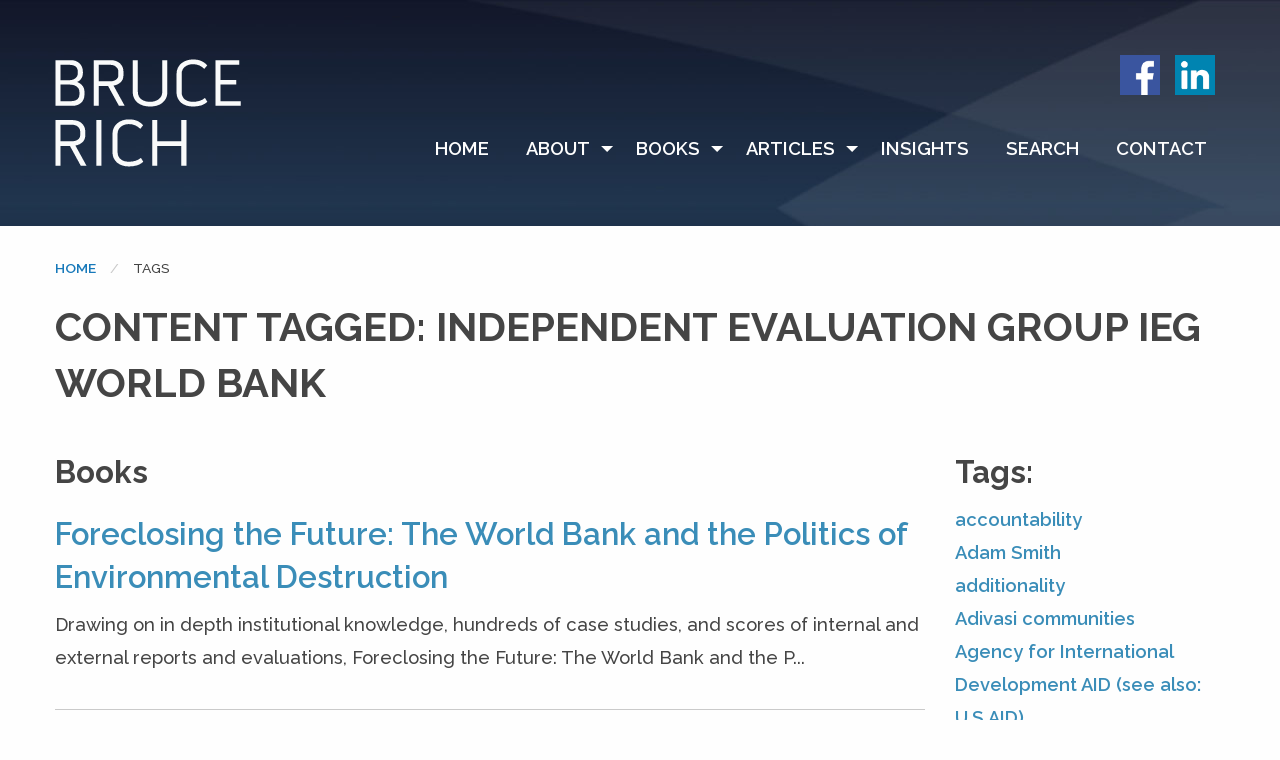

--- FILE ---
content_type: text/html; charset=UTF-8
request_url: https://brucemrich.com/tag/independent-evaluation-group-ieg-world-bank
body_size: 17358
content:
<!DOCTYPE html>
<html lang="en">
<head>
    <!-- Global site tag (gtag.js) - Google Analytics -->
    <script async src="https://www.googletagmanager.com/gtag/js?id=UA-139926116-1"></script>
    <script>
      window.dataLayer = window.dataLayer || [];
      function gtag(){dataLayer.push(arguments);}
      gtag('js', new Date());

      gtag('config', 'UA-139926116-1');
    </script>

    <meta charset="utf-8">
    <meta http-equiv="X-UA-Compatible" content="IE=edge">
    <meta name="viewport" content="width=device-width, initial-scale=1">

    <!-- CSRF Token -->
    <meta name="csrf-token" content="A7OEYB9a6kTHhoOnyAXEDsNJLHkx1V72Ek9RnFQj">

    <title>BRUCE RICH | AUTHOR | ENVIRONMENTAL LAWYER - Tags | expert on public international finance and the environment | Nonprofits &amp; Activism</title>

    <!-- Styles -->
    <style>
      .scrollToTop {
        display: none;
      }
    </style>
    <link href="https://brucemrich.com/css/app.css" rel="stylesheet">
</head>
<body>
<div id="header-container">
    <div class="grid-container">
        <div id="header" class="grid-x  grid-margin-x">
            <div id="logo-cell" class="cell medium-3">
                <a href="https://brucemrich.com/."><img id="logo" src="https://brucemrich.com/img/brucerich_logo.svg" alt="Bruce Rich Logo"></a>
            </div> <!-- #header -->
            <div class="cell medium-auto">
                <div class="grid-x">
                    <div id="nav-top" class="cell show-for-medium">
                        <a href="https://www.facebook.com/brucerich" target="_blank"><img src="https://brucemrich.com/img/facebook.png" alt="facebook.com"></a>
                        <a href="https://www.linkedin.com/in/bruce-rich-3ba56b15" target="_blank"><img src="https://brucemrich.com/img/linkedin.png" alt="linkedin.com"></a>
                    </div> <!-- #nav-top -->
                    <div class="cell" id="nav">
                        <ul class="vertical medium-horizontal menu" data-responsive-menu="accordion medium-dropdown">
                                                        <li><a class="home-menu-title" href="https://brucemrich.com/.">Home</a></li>
                                                        <li>
                            <a id="menu-about" href="https://brucemrich.com/about" class="menu-title">About</a>
                                <ul class="vertical menu align-left hide-for-medium">
                                    <li><a href="https://brucemrich.com/about#about">About The Author</a></li>
                                    <li><a href="https://brucemrich.com/interviews">Interviews</a></li>
                                    <li><a href="https://brucemrich.com/video#about">Video</a></li>
                                </ul> <!-- .vertical .menu .align-left -->
                                <ul class="vertical menu align-left show-for-medium">
                                    <li><a href="https://brucemrich.com/about">About The Author</a></li>
                                    <li><a href="https://brucemrich.com/interviews">Interviews</a></li>
                                    <li><a href="https://brucemrich.com/video">Video</a></li>
                                </ul> <!-- .vertical .menu .align-left -->
                            </li>
                            <li>
                            <a id="menu-books" href="https://brucemrich.com/books" class="menu-title">Books</a>
                                <ul class="vertical menu align-left wide hide-for-medium">
                                                                        <li><a href="https://brucemrich.com/book/to-uphold-the-world-a-call-for-a-new-global-ethic-from-ancient-india#mobile">To Uphold the World</a></li>
                                                                        <li><a href="https://brucemrich.com/book/foreclosing-the-future-the-world-bank-and-the-politics-of-environmental-destruction-2-test#mobile">Foreclosing the Future</a></li>
                                                                        <li><a href="https://brucemrich.com/book/mortgaging-the-earth-the-world-bank-environmental-impoverishment-and-the-crisis-of-development#mobile">Mortgaging the Earth:</a></li>
                                                                        <li><a href="https://brucemrich.com/book/anthology#mobile">Anthologies</a></li>
                                                                    </ul> <!-- .vertical .menu .align-left .wide -->
                                <ul class="vertical menu align-left wide show-for-medium">
                                                                        <li><a href="https://brucemrich.com/book/to-uphold-the-world-a-call-for-a-new-global-ethic-from-ancient-india">To Uphold the World</a></li>
                                                                        <li><a href="https://brucemrich.com/book/foreclosing-the-future-the-world-bank-and-the-politics-of-environmental-destruction-2-test">Foreclosing the Future</a></li>
                                                                        <li><a href="https://brucemrich.com/book/mortgaging-the-earth-the-world-bank-environmental-impoverishment-and-the-crisis-of-development">Mortgaging the Earth:</a></li>
                                                                        <li><a href="https://brucemrich.com/book/anthology">Anthologies</a></li>
                                                                    </ul> <!-- .vertical .menu .align-left .wide -->
                            </li>
                            <li>
                            <a id="menu-articles" href="https://brucemrich.com/articles" class="menu-title">Articles</a>
                                <ul class="vertical menu align-left wide hide-for-medium">
                                                                        <li><a href="https://brucemrich.com/articles/1#mobile">Environmental Forum/The Developing World</a></li>
                                                                        <li><a href="https://brucemrich.com/articles/2#mobile">Environmental Forum/Cover Stories</a></li>
                                                                        <li><a href="https://brucemrich.com/articles/4#mobile">Law Review Articles and Comments</a></li>
                                                                        <li><a href="https://brucemrich.com/articles/5#mobile">Congressional Testimony</a></li>
                                                                        <li><a href="https://brucemrich.com/articles/6#mobile">On Development Finance, Environment, and Institutions</a></li>
                                                                        <li><a href="https://brucemrich.com/articles/7#mobile">Ashoka, Buddhism and Globalization</a></li>
                                                                        <li><a href="https://brucemrich.com/articles/9#mobile">Essays on To Uphold The World</a></li>
                                                                        <li><a href="https://brucemrich.com/articles#articles">View All</a></li>
                                </ul> <!-- .vertical .menu .align-left .wide -->
                                <ul class="vertical menu align-left wide show-for-medium">
                                                                        <li><a href="https://brucemrich.com/articles/1">Environmental Forum/The Developing World</a></li>
                                                                        <li><a href="https://brucemrich.com/articles/2">Environmental Forum/Cover Stories</a></li>
                                                                        <li><a href="https://brucemrich.com/articles/4">Law Review Articles and Comments</a></li>
                                                                        <li><a href="https://brucemrich.com/articles/5">Congressional Testimony</a></li>
                                                                        <li><a href="https://brucemrich.com/articles/6">On Development Finance, Environment, and Institutions</a></li>
                                                                        <li><a href="https://brucemrich.com/articles/7">Ashoka, Buddhism and Globalization</a></li>
                                                                        <li><a href="https://brucemrich.com/articles/9">Essays on To Uphold The World</a></li>
                                                                    </ul> <!-- .vertical .menu .align-left .wide -->
                            </li>
                            <li>
                                <a href="https://brucemrich.com/insights#mobile" class="menu-title hide-for-medium">Insights</a>
                                <a href="https://brucemrich.com/insights" class="menu-title show-for-medium">Insights</a>
                            </li>
                            <li>
                                <a href="https://brucemrich.com/search#mobile" class="menu-title hide-for-medium">Search</a>
                                <a href="https://brucemrich.com/search" class="menu-title show-for-medium">Search</a>
                            </li>
                            <li>
                                <a href="https://brucemrich.com/contact#mobile" class="menu-title hide-for-medium">Contact</a>
                                <a href="https://brucemrich.com/contact" class="menu-title show-for-medium">Contact</a>
                            </li>
                        </ul> <!-- .vertical .medium-horizontal .menu .align-right -->
                    </div> <!-- #nav -->
                </div> <!-- .grid-x -->
            </div> <!-- .cell .medium-9 -->
        </div> <!-- #header -->
    </div> <!-- grid-container -->
    </div> <!-- header-container -->
    <a name="mobile"></a>
        
        <a name="insights" class="hide-for-medium"></a>
    <div id="br-breadcrumbs">
    <div class="grid-container">
      <div class="grid-x grid-margin-x">
        <div class="cell medium-12">
          <nav aria-label="You are here:" role="navigation">
            <ul class="breadcrumbs">
              <li class="hide-for-medium"><a href="https://brucemrich.com/.#mobile">Home</a></li>
              <li class="show-for-medium"><a href="https://brucemrich.com/.">Home</a></li>
              <li>
                <span class="show-for-sr">Current: </span> Tags
              </li>
            </ul>
          </nav>
        </div> <!-- .cell .medium-12 -->
      </div> <!-- .grid-x .grid-margin-x -->
    </div> <!-- grid-container -->
    </div> <!-- breadcrumbs -->
    <div id="blog-title">
    <div class="grid-container">
      <div class="grid-x grid-margin-x">
        <div class="cell medium-12">
          <h1 class="h2 uppercase black">Content Tagged: Independent Evaluation Group IEG World Bank</h1>
          <p class="lead"></p>
        </div> <!-- .cell .medium-12 -->
      </div> <!-- .grid-x .grid-margin-x -->
    </div> <!-- .grid-container -->
    </div> <!-- #blog-title -->
    <div id="blog-list">
    <div class="grid-container">
      <div class="grid-x grid-margin-x">
        <!-- content column -->
        <div class="cell medium-9">
          <!-- Tag Category Row -->
                    <h2 class="h3">Books</h2>
          <ul class="list-row">
                          <li>
              <h2 class="h3 hide-for-medium"><a href="https://brucemrich.com/book/foreclosing-the-future-the-world-bank-and-the-politics-of-environmental-destruction-2-test#mobile">Foreclosing the Future: The World Bank and the Politics of Environmental Destruction</a></h2>
              <h2 class="h3 show-for-medium"><a href="https://brucemrich.com/book/foreclosing-the-future-the-world-bank-and-the-politics-of-environmental-destruction-2-test">Foreclosing the Future: The World Bank and the Politics of Environmental Destruction</a></h2>
              <p>Drawing on in depth institutional knowledge, hundreds of case studies, and scores of internal and external reports and evaluations, Foreclosing the Future: The World Bank and the P...</p>
              <hr />
            </li>
                      </ul>
                    <!-- ./Tag Category Row -->
          <!-- Tag Category Row -->
                    <h2 class="h3">Articles</h2>
          <ul class="list-row">
                          <li>
              <h2 class="h3 hide-for-medium"><a href="https://brucemrich.com/article/as-the-world-burns-a-critique-of-the-world-bank-groups-energy-strategy#mobile">As the World Burns: A Critique of the World Bank Group&#039;s Energy Strategy</a></h2>
              <h2 class="h3 show-for-medium"><a href="https://brucemrich.com/article/as-the-world-burns-a-critique-of-the-world-bank-groups-energy-strategy">As the World Burns: A Critique of the World Bank Group&#039;s Energy Strategy</a></h2>
              <p>This article appeared in late 2013, and the World Bank Group has made progress in adopting some of the article's recommendations, namely commitments to end financing of coal power...</p>
              <hr />
            </li>
                        <li>
              <h2 class="h3 hide-for-medium"><a href="https://brucemrich.com/article/the-carbon-caravan#mobile">The Carbon Caravan</a></h2>
              <h2 class="h3 show-for-medium"><a href="https://brucemrich.com/article/the-carbon-caravan">The Carbon Caravan</a></h2>
              <p>First of two essays summarizing my analysis of the World Bank's record in addressing climate change, including managing global carbon trading funds, in the web blog and discussion...</p>
              <hr />
            </li>
                        <li>
              <h2 class="h3 hide-for-medium"><a href="https://brucemrich.com/article/climate-finance-and-bank-reform#mobile">Climate Finance and Bank Reform</a></h2>
              <h2 class="h3 show-for-medium"><a href="https://brucemrich.com/article/climate-finance-and-bank-reform">Climate Finance and Bank Reform</a></h2>
              <p>The World Bank has become the main financial administrator of “climate investment funds as well as for 12 different "carbon funds." A growing literature has documented the lack of...</p>
              <hr />
            </li>
                      </ul>
                    <!-- ./Tag Category Row -->
          <!-- Tag Category Row -->
                    <!-- ./Tag Category Row -->
          <!-- Tag Category Row -->
                    <!-- ./Tag Category Row -->
          <!-- Tag Category Row -->
                    <!-- ./Tag Category Row -->
        </div> <!-- /content column -->
        <!-- tags column -->
        <div class="cell medium-3">
          <h2 class="h3">Tags:</h3>
            <ul class="book-submenu">
                                          <li class="hide-for-medium"><a href="https://brucemrich.com/tag/accountability#mobile">accountability</a></li>
              <li class="show-for-medium"><a href="https://brucemrich.com/tag/accountability">accountability</a></li>
                            <li class="hide-for-medium"><a href="https://brucemrich.com/tag/adam-smith#mobile">Adam Smith</a></li>
              <li class="show-for-medium"><a href="https://brucemrich.com/tag/adam-smith">Adam Smith</a></li>
                            <li class="hide-for-medium"><a href="https://brucemrich.com/tag/additionality#mobile">additionality</a></li>
              <li class="show-for-medium"><a href="https://brucemrich.com/tag/additionality">additionality</a></li>
                            <li class="hide-for-medium"><a href="https://brucemrich.com/tag/adivasi-communities#mobile">Adivasi communities</a></li>
              <li class="show-for-medium"><a href="https://brucemrich.com/tag/adivasi-communities">Adivasi communities</a></li>
                            <li class="hide-for-medium"><a href="https://brucemrich.com/tag/agency-for-international-development-aid-see-also-usaid#mobile">Agency for International Development AID (see also: U.S.AID)</a></li>
              <li class="show-for-medium"><a href="https://brucemrich.com/tag/agency-for-international-development-aid-see-also-usaid">Agency for International Development AID (see also: U.S.AID)</a></li>
                            <li class="hide-for-medium"><a href="https://brucemrich.com/tag/agenda-21#mobile">Agenda 21</a></li>
              <li class="show-for-medium"><a href="https://brucemrich.com/tag/agenda-21">Agenda 21</a></li>
                            <li class="hide-for-medium"><a href="https://brucemrich.com/tag/agriculture#mobile">agriculture</a></li>
              <li class="show-for-medium"><a href="https://brucemrich.com/tag/agriculture">agriculture</a></li>
                            <li class="hide-for-medium"><a href="https://brucemrich.com/tag/albania#mobile">Albania</a></li>
              <li class="show-for-medium"><a href="https://brucemrich.com/tag/albania">Albania</a></li>
                            <li class="hide-for-medium"><a href="https://brucemrich.com/tag/allain-duhangan-dam#mobile">Allain Duhangan dam</a></li>
              <li class="show-for-medium"><a href="https://brucemrich.com/tag/allain-duhangan-dam">Allain Duhangan dam</a></li>
                            <li class="hide-for-medium"><a href="https://brucemrich.com/tag/amnesia-institutional#mobile">amnesia institutional</a></li>
              <li class="show-for-medium"><a href="https://brucemrich.com/tag/amnesia-institutional">amnesia institutional</a></li>
                            <li class="hide-for-medium"><a href="https://brucemrich.com/tag/annual-review-of-development-effectiveness-world-bank#mobile">Annual Review of Development Effectiveness (World Bank)</a></li>
              <li class="show-for-medium"><a href="https://brucemrich.com/tag/annual-review-of-development-effectiveness-world-bank">Annual Review of Development Effectiveness (World Bank)</a></li>
                            <li class="hide-for-medium"><a href="https://brucemrich.com/tag/argentina#mobile">Argentina</a></li>
              <li class="show-for-medium"><a href="https://brucemrich.com/tag/argentina">Argentina</a></li>
                            <li class="hide-for-medium"><a href="https://brucemrich.com/tag/aristotle#mobile">Aristotle</a></li>
              <li class="show-for-medium"><a href="https://brucemrich.com/tag/aristotle">Aristotle</a></li>
                            <li class="hide-for-medium"><a href="https://brucemrich.com/tag/arun-iii-dam#mobile">Arun III dam</a></li>
              <li class="show-for-medium"><a href="https://brucemrich.com/tag/arun-iii-dam">Arun III dam</a></li>
                            <li class="hide-for-medium"><a href="https://brucemrich.com/tag/ban-ki-moon#mobile">Ban-Ki-Moon</a></li>
              <li class="show-for-medium"><a href="https://brucemrich.com/tag/ban-ki-moon">Ban-Ki-Moon</a></li>
                            <li class="hide-for-medium"><a href="https://brucemrich.com/tag/bank-wide-resettlement-review#mobile">Bank-wide Resettlement Review</a></li>
              <li class="show-for-medium"><a href="https://brucemrich.com/tag/bank-wide-resettlement-review">Bank-wide Resettlement Review</a></li>
                            <li class="hide-for-medium"><a href="https://brucemrich.com/tag/baseline-cdm#mobile">baseline (CDM)</a></li>
              <li class="show-for-medium"><a href="https://brucemrich.com/tag/baseline-cdm">baseline (CDM)</a></li>
                            <li class="hide-for-medium"><a href="https://brucemrich.com/tag/benchmarks-foundation#mobile">Benchmarks Foundation</a></li>
              <li class="show-for-medium"><a href="https://brucemrich.com/tag/benchmarks-foundation">Benchmarks Foundation</a></li>
                            <li class="hide-for-medium"><a href="https://brucemrich.com/tag/bertrin-brazil#mobile">Bertrin (Brazil)</a></li>
              <li class="show-for-medium"><a href="https://brucemrich.com/tag/bertrin-brazil">Bertrin (Brazil)</a></li>
                            <li class="hide-for-medium"><a href="https://brucemrich.com/tag/board-of-governors-world-bank#mobile">Board of Governors (World Bank)</a></li>
              <li class="show-for-medium"><a href="https://brucemrich.com/tag/board-of-governors-world-bank">Board of Governors (World Bank)</a></li>
                            <li class="hide-for-medium"><a href="https://brucemrich.com/tag/botswana#mobile">Botswana</a></li>
              <li class="show-for-medium"><a href="https://brucemrich.com/tag/botswana">Botswana</a></li>
                            <li class="hide-for-medium"><a href="https://brucemrich.com/tag/bp#mobile">BP</a></li>
              <li class="show-for-medium"><a href="https://brucemrich.com/tag/bp">BP</a></li>
                            <li class="hide-for-medium"><a href="https://brucemrich.com/tag/brazil#mobile">Brazil</a></li>
              <li class="show-for-medium"><a href="https://brucemrich.com/tag/brazil">Brazil</a></li>
                            <li class="hide-for-medium"><a href="https://brucemrich.com/tag/brazil-national-development-bank-bndes#mobile">Brazil National Development Bank (BNDES)</a></li>
              <li class="show-for-medium"><a href="https://brucemrich.com/tag/brazil-national-development-bank-bndes">Brazil National Development Bank (BNDES)</a></li>
                            <li class="hide-for-medium"><a href="https://brucemrich.com/tag/bribes-cdm#mobile">bribes (CDM)</a></li>
              <li class="show-for-medium"><a href="https://brucemrich.com/tag/bribes-cdm">bribes (CDM)</a></li>
                            <li class="hide-for-medium"><a href="https://brucemrich.com/tag/british-petroleum#mobile">British Petroleum</a></li>
              <li class="show-for-medium"><a href="https://brucemrich.com/tag/british-petroleum">British Petroleum</a></li>
                            <li class="hide-for-medium"><a href="https://brucemrich.com/tag/bujagali-dam#mobile">Bujagali dam</a></li>
              <li class="show-for-medium"><a href="https://brucemrich.com/tag/bujagali-dam">Bujagali dam</a></li>
                            <li class="hide-for-medium"><a href="https://brucemrich.com/tag/business-as-usual#mobile">business as usual</a></li>
              <li class="show-for-medium"><a href="https://brucemrich.com/tag/business-as-usual">business as usual</a></li>
                            <li class="hide-for-medium"><a href="https://brucemrich.com/tag/cajamarca-peru#mobile">Cajamarca Peru</a></li>
              <li class="show-for-medium"><a href="https://brucemrich.com/tag/cajamarca-peru">Cajamarca Peru</a></li>
                            <li class="hide-for-medium"><a href="https://brucemrich.com/tag/cambodia#mobile">Cambodia</a></li>
              <li class="show-for-medium"><a href="https://brucemrich.com/tag/cambodia">Cambodia</a></li>
                            <li class="hide-for-medium"><a href="https://brucemrich.com/tag/cameco-gold-mine-project#mobile">CAMECO gold mine project</a></li>
              <li class="show-for-medium"><a href="https://brucemrich.com/tag/cameco-gold-mine-project">CAMECO gold mine project</a></li>
                            <li class="hide-for-medium"><a href="https://brucemrich.com/tag/cameroon#mobile">Cameroon</a></li>
              <li class="show-for-medium"><a href="https://brucemrich.com/tag/cameroon">Cameroon</a></li>
                            <li class="hide-for-medium"><a href="https://brucemrich.com/tag/camisea-project#mobile">Camisea project</a></li>
              <li class="show-for-medium"><a href="https://brucemrich.com/tag/camisea-project">Camisea project</a></li>
                            <li class="hide-for-medium"><a href="https://brucemrich.com/tag/cao#mobile">CAO</a></li>
              <li class="show-for-medium"><a href="https://brucemrich.com/tag/cao">CAO</a></li>
                            <li class="hide-for-medium"><a href="https://brucemrich.com/tag/capacity#mobile">capacity</a></li>
              <li class="show-for-medium"><a href="https://brucemrich.com/tag/capacity">capacity</a></li>
                            <li class="hide-for-medium"><a href="https://brucemrich.com/tag/capital-intensive-projects#mobile">capital-intensive projects</a></li>
              <li class="show-for-medium"><a href="https://brucemrich.com/tag/capital-intensive-projects">capital-intensive projects</a></li>
                            <li class="hide-for-medium"><a href="https://brucemrich.com/tag/capital-flight#mobile">capital flight</a></li>
              <li class="show-for-medium"><a href="https://brucemrich.com/tag/capital-flight">capital flight</a></li>
                            <li class="hide-for-medium"><a href="https://brucemrich.com/tag/carbon-capture-and-storage-ccs#mobile">carbon capture and storage (CCS)</a></li>
              <li class="show-for-medium"><a href="https://brucemrich.com/tag/carbon-capture-and-storage-ccs">carbon capture and storage (CCS)</a></li>
                            <li class="hide-for-medium"><a href="https://brucemrich.com/tag/carbon-credits#mobile">carbon credits</a></li>
              <li class="show-for-medium"><a href="https://brucemrich.com/tag/carbon-credits">carbon credits</a></li>
                            <li class="hide-for-medium"><a href="https://brucemrich.com/tag/carbon-dioxide#mobile">carbon dioxide</a></li>
              <li class="show-for-medium"><a href="https://brucemrich.com/tag/carbon-dioxide">carbon dioxide</a></li>
                            <li class="hide-for-medium"><a href="https://brucemrich.com/tag/carbon-finance#mobile">carbon finance</a></li>
              <li class="show-for-medium"><a href="https://brucemrich.com/tag/carbon-finance">carbon finance</a></li>
                            <li class="hide-for-medium"><a href="https://brucemrich.com/tag/carbon-footprint#mobile">carbon footprint</a></li>
              <li class="show-for-medium"><a href="https://brucemrich.com/tag/carbon-footprint">carbon footprint</a></li>
                            <li class="hide-for-medium"><a href="https://brucemrich.com/tag/carbon-funds#mobile">Carbon Funds</a></li>
              <li class="show-for-medium"><a href="https://brucemrich.com/tag/carbon-funds">Carbon Funds</a></li>
                            <li class="hide-for-medium"><a href="https://brucemrich.com/tag/carbon-markets#mobile">carbon markets</a></li>
              <li class="show-for-medium"><a href="https://brucemrich.com/tag/carbon-markets">carbon markets</a></li>
                            <li class="hide-for-medium"><a href="https://brucemrich.com/tag/carbon-sink#mobile">carbon sink</a></li>
              <li class="show-for-medium"><a href="https://brucemrich.com/tag/carbon-sink">carbon sink</a></li>
                            <li class="hide-for-medium"><a href="https://brucemrich.com/tag/carbon-trading#mobile">Carbon Trading</a></li>
              <li class="show-for-medium"><a href="https://brucemrich.com/tag/carbon-trading">Carbon Trading</a></li>
                            <li class="hide-for-medium"><a href="https://brucemrich.com/tag/cattle-slaughterhouses#mobile">cattle slaughterhouses</a></li>
              <li class="show-for-medium"><a href="https://brucemrich.com/tag/cattle-slaughterhouses">cattle slaughterhouses</a></li>
                            <li class="hide-for-medium"><a href="https://brucemrich.com/tag/cdm#mobile">CDM</a></li>
              <li class="show-for-medium"><a href="https://brucemrich.com/tag/cdm">CDM</a></li>
                            <li class="hide-for-medium"><a href="https://brucemrich.com/tag/certified-emissions-reductions-cers#mobile">Certified Emissions Reductions (CERs)</a></li>
              <li class="show-for-medium"><a href="https://brucemrich.com/tag/certified-emissions-reductions-cers">Certified Emissions Reductions (CERs)</a></li>
                            <li class="hide-for-medium"><a href="https://brucemrich.com/tag/chad-cameroon-oil-development-and-pipeline-project#mobile">Chad-Cameroon oil development and pipeline project</a></li>
              <li class="show-for-medium"><a href="https://brucemrich.com/tag/chad-cameroon-oil-development-and-pipeline-project">Chad-Cameroon oil development and pipeline project</a></li>
                            <li class="hide-for-medium"><a href="https://brucemrich.com/tag/change-bulletin-world-bank#mobile">Change Bulletin (World Bank)</a></li>
              <li class="show-for-medium"><a href="https://brucemrich.com/tag/change-bulletin-world-bank">Change Bulletin (World Bank)</a></li>
                            <li class="hide-for-medium"><a href="https://brucemrich.com/tag/change-management-group-world-bank#mobile">Change Management Group (World Bank)</a></li>
              <li class="show-for-medium"><a href="https://brucemrich.com/tag/change-management-group-world-bank">Change Management Group (World Bank)</a></li>
                            <li class="hide-for-medium"><a href="https://brucemrich.com/tag/chile#mobile">Chile</a></li>
              <li class="show-for-medium"><a href="https://brucemrich.com/tag/chile">Chile</a></li>
                            <li class="hide-for-medium"><a href="https://brucemrich.com/tag/china#mobile">China</a></li>
              <li class="show-for-medium"><a href="https://brucemrich.com/tag/china">China</a></li>
                            <li class="hide-for-medium"><a href="https://brucemrich.com/tag/chinese-hfc-22-factories#mobile">Chinese HFC 22 factories</a></li>
              <li class="show-for-medium"><a href="https://brucemrich.com/tag/chinese-hfc-22-factories">Chinese HFC 22 factories</a></li>
                            <li class="hide-for-medium"><a href="https://brucemrich.com/tag/clean-development-mechanism-cdm#mobile">Clean Development Mechanism (CDM)</a></li>
              <li class="show-for-medium"><a href="https://brucemrich.com/tag/clean-development-mechanism-cdm">Clean Development Mechanism (CDM)</a></li>
                            <li class="hide-for-medium"><a href="https://brucemrich.com/tag/clean-energy#mobile">clean energy</a></li>
              <li class="show-for-medium"><a href="https://brucemrich.com/tag/clean-energy">clean energy</a></li>
                            <li class="hide-for-medium"><a href="https://brucemrich.com/tag/clean-technology-fund#mobile">Clean Technology Fund</a></li>
              <li class="show-for-medium"><a href="https://brucemrich.com/tag/clean-technology-fund">Clean Technology Fund</a></li>
                            <li class="hide-for-medium"><a href="https://brucemrich.com/tag/climate-change#mobile">Climate Change</a></li>
              <li class="show-for-medium"><a href="https://brucemrich.com/tag/climate-change">Climate Change</a></li>
                            <li class="hide-for-medium"><a href="https://brucemrich.com/tag/climate-change-adaptation#mobile">climate change adaptation</a></li>
              <li class="show-for-medium"><a href="https://brucemrich.com/tag/climate-change-adaptation">climate change adaptation</a></li>
                            <li class="hide-for-medium"><a href="https://brucemrich.com/tag/climate-change-mitigation#mobile">climate change mitigation</a></li>
              <li class="show-for-medium"><a href="https://brucemrich.com/tag/climate-change-mitigation">climate change mitigation</a></li>
                            <li class="hide-for-medium"><a href="https://brucemrich.com/tag/climate-change-resilience#mobile">climate change resilience</a></li>
              <li class="show-for-medium"><a href="https://brucemrich.com/tag/climate-change-resilience">climate change resilience</a></li>
                            <li class="hide-for-medium"><a href="https://brucemrich.com/tag/climate-chnge#mobile">climate chnge</a></li>
              <li class="show-for-medium"><a href="https://brucemrich.com/tag/climate-chnge">climate chnge</a></li>
                            <li class="hide-for-medium"><a href="https://brucemrich.com/tag/climate-finance#mobile">climate finance</a></li>
              <li class="show-for-medium"><a href="https://brucemrich.com/tag/climate-finance">climate finance</a></li>
                            <li class="hide-for-medium"><a href="https://brucemrich.com/tag/climate-investment-funds#mobile">Climate Investment Funds</a></li>
              <li class="show-for-medium"><a href="https://brucemrich.com/tag/climate-investment-funds">Climate Investment Funds</a></li>
                            <li class="hide-for-medium"><a href="https://brucemrich.com/tag/co2-emissions#mobile">CO2 emissions</a></li>
              <li class="show-for-medium"><a href="https://brucemrich.com/tag/co2-emissions">CO2 emissions</a></li>
                            <li class="hide-for-medium"><a href="https://brucemrich.com/tag/coal#mobile">coal</a></li>
              <li class="show-for-medium"><a href="https://brucemrich.com/tag/coal">coal</a></li>
                            <li class="hide-for-medium"><a href="https://brucemrich.com/tag/coal-plant-financing#mobile">coal-plant financing</a></li>
              <li class="show-for-medium"><a href="https://brucemrich.com/tag/coal-plant-financing">coal-plant financing</a></li>
                            <li class="hide-for-medium"><a href="https://brucemrich.com/tag/coal-phaseout#mobile">coal phaseout</a></li>
              <li class="show-for-medium"><a href="https://brucemrich.com/tag/coal-phaseout">coal phaseout</a></li>
                            <li class="hide-for-medium"><a href="https://brucemrich.com/tag/coal-power-plants#mobile">coal power plants</a></li>
              <li class="show-for-medium"><a href="https://brucemrich.com/tag/coal-power-plants">coal power plants</a></li>
                            <li class="hide-for-medium"><a href="https://brucemrich.com/tag/committee-on-development-effectiveness-code-world-bank#mobile">Committee on Development Effectiveness  CODE (World Bank)</a></li>
              <li class="show-for-medium"><a href="https://brucemrich.com/tag/committee-on-development-effectiveness-code-world-bank">Committee on Development Effectiveness  CODE (World Bank)</a></li>
                            <li class="hide-for-medium"><a href="https://brucemrich.com/tag/common-approaches-on-environment-oecd#mobile">Common Approaches on Environment (OECD)</a></li>
              <li class="show-for-medium"><a href="https://brucemrich.com/tag/common-approaches-on-environment-oecd">Common Approaches on Environment (OECD)</a></li>
                            <li class="hide-for-medium"><a href="https://brucemrich.com/tag/compliance-advisorombudsman-ifc#mobile">Compliance Advisor/Ombudsman (IFC)</a></li>
              <li class="show-for-medium"><a href="https://brucemrich.com/tag/compliance-advisorombudsman-ifc">Compliance Advisor/Ombudsman (IFC)</a></li>
                            <li class="hide-for-medium"><a href="https://brucemrich.com/tag/conable-barber#mobile">Conable Barber</a></li>
              <li class="show-for-medium"><a href="https://brucemrich.com/tag/conable-barber">Conable Barber</a></li>
                            <li class="hide-for-medium"><a href="https://brucemrich.com/tag/conditionality-for-loans#mobile">conditionality (for loans)</a></li>
              <li class="show-for-medium"><a href="https://brucemrich.com/tag/conditionality-for-loans">conditionality (for loans)</a></li>
                            <li class="hide-for-medium"><a href="https://brucemrich.com/tag/congo#mobile">Congo</a></li>
              <li class="show-for-medium"><a href="https://brucemrich.com/tag/congo">Congo</a></li>
                            <li class="hide-for-medium"><a href="https://brucemrich.com/tag/congressional-hearings#mobile">Congressional hearings</a></li>
              <li class="show-for-medium"><a href="https://brucemrich.com/tag/congressional-hearings">Congressional hearings</a></li>
                            <li class="hide-for-medium"><a href="https://brucemrich.com/tag/consent-free-prior-informed#mobile">consent (free prior informed)</a></li>
              <li class="show-for-medium"><a href="https://brucemrich.com/tag/consent-free-prior-informed">consent (free prior informed)</a></li>
                            <li class="hide-for-medium"><a href="https://brucemrich.com/tag/consultation#mobile">consultation</a></li>
              <li class="show-for-medium"><a href="https://brucemrich.com/tag/consultation">consultation</a></li>
                            <li class="hide-for-medium"><a href="https://brucemrich.com/tag/consultation-free-prior-informed#mobile">consultation (free prior informed)</a></li>
              <li class="show-for-medium"><a href="https://brucemrich.com/tag/consultation-free-prior-informed">consultation (free prior informed)</a></li>
                            <li class="hide-for-medium"><a href="https://brucemrich.com/tag/contradictions-world-bank#mobile">contradictions World Bank</a></li>
              <li class="show-for-medium"><a href="https://brucemrich.com/tag/contradictions-world-bank">contradictions World Bank</a></li>
                            <li class="hide-for-medium"><a href="https://brucemrich.com/tag/corruption#mobile">corruption</a></li>
              <li class="show-for-medium"><a href="https://brucemrich.com/tag/corruption">corruption</a></li>
                            <li class="hide-for-medium"><a href="https://brucemrich.com/tag/cost-benefit-analysis#mobile">cost-benefit analysis</a></li>
              <li class="show-for-medium"><a href="https://brucemrich.com/tag/cost-benefit-analysis">cost-benefit analysis</a></li>
                            <li class="hide-for-medium"><a href="https://brucemrich.com/tag/cost-of-abatement#mobile">cost of abatement</a></li>
              <li class="show-for-medium"><a href="https://brucemrich.com/tag/cost-of-abatement">cost of abatement</a></li>
                            <li class="hide-for-medium"><a href="https://brucemrich.com/tag/culture-of-loan-approval#mobile">culture of loan approval</a></li>
              <li class="show-for-medium"><a href="https://brucemrich.com/tag/culture-of-loan-approval">culture of loan approval</a></li>
                            <li class="hide-for-medium"><a href="https://brucemrich.com/tag/dalai-lama#mobile">Dalai Lama</a></li>
              <li class="show-for-medium"><a href="https://brucemrich.com/tag/dalai-lama">Dalai Lama</a></li>
                            <li class="hide-for-medium"><a href="https://brucemrich.com/tag/daly-herman#mobile">Daly Herman</a></li>
              <li class="show-for-medium"><a href="https://brucemrich.com/tag/daly-herman">Daly Herman</a></li>
                            <li class="hide-for-medium"><a href="https://brucemrich.com/tag/dams-see-also-large-dams#mobile">dams (see also large dams)</a></li>
              <li class="show-for-medium"><a href="https://brucemrich.com/tag/dams-see-also-large-dams">dams (see also large dams)</a></li>
                            <li class="hide-for-medium"><a href="https://brucemrich.com/tag/daniel-kammen#mobile">Daniel Kammen</a></li>
              <li class="show-for-medium"><a href="https://brucemrich.com/tag/daniel-kammen">Daniel Kammen</a></li>
                            <li class="hide-for-medium"><a href="https://brucemrich.com/tag/debarment#mobile">debarment</a></li>
              <li class="show-for-medium"><a href="https://brucemrich.com/tag/debarment">debarment</a></li>
                            <li class="hide-for-medium"><a href="https://brucemrich.com/tag/deforestation#mobile">deforestation</a></li>
              <li class="show-for-medium"><a href="https://brucemrich.com/tag/deforestation">deforestation</a></li>
                            <li class="hide-for-medium"><a href="https://brucemrich.com/tag/democratic-republic-of-congo#mobile">Democratic Republic of Congo</a></li>
              <li class="show-for-medium"><a href="https://brucemrich.com/tag/democratic-republic-of-congo">Democratic Republic of Congo</a></li>
                            <li class="hide-for-medium"><a href="https://brucemrich.com/tag/department-of-institutional-integrity-int-world-bank#mobile">Department of Institutional Integrity INT (World Bank)</a></li>
              <li class="show-for-medium"><a href="https://brucemrich.com/tag/department-of-institutional-integrity-int-world-bank">Department of Institutional Integrity INT (World Bank)</a></li>
                            <li class="hide-for-medium"><a href="https://brucemrich.com/tag/det-norske-veritas-dnv#mobile">Det Norske Veritas DNV</a></li>
              <li class="show-for-medium"><a href="https://brucemrich.com/tag/det-norske-veritas-dnv">Det Norske Veritas DNV</a></li>
                            <li class="hide-for-medium"><a href="https://brucemrich.com/tag/development#mobile">development</a></li>
              <li class="show-for-medium"><a href="https://brucemrich.com/tag/development">development</a></li>
                            <li class="hide-for-medium"><a href="https://brucemrich.com/tag/development-effectiveness#mobile">development effectiveness</a></li>
              <li class="show-for-medium"><a href="https://brucemrich.com/tag/development-effectiveness">development effectiveness</a></li>
                            <li class="hide-for-medium"><a href="https://brucemrich.com/tag/development-policy-loans#mobile">Development Policy Loans</a></li>
              <li class="show-for-medium"><a href="https://brucemrich.com/tag/development-policy-loans">Development Policy Loans</a></li>
                            <li class="hide-for-medium"><a href="https://brucemrich.com/tag/dice-memorandum#mobile">Dice Memorandum</a></li>
              <li class="show-for-medium"><a href="https://brucemrich.com/tag/dice-memorandum">Dice Memorandum</a></li>
                            <li class="hide-for-medium"><a href="https://brucemrich.com/tag/dirty-money#mobile">dirty money</a></li>
              <li class="show-for-medium"><a href="https://brucemrich.com/tag/dirty-money">dirty money</a></li>
                            <li class="hide-for-medium"><a href="https://brucemrich.com/tag/displacement#mobile">displacement</a></li>
              <li class="show-for-medium"><a href="https://brucemrich.com/tag/displacement">displacement</a></li>
                            <li class="hide-for-medium"><a href="https://brucemrich.com/tag/dnv#mobile">DNV</a></li>
              <li class="show-for-medium"><a href="https://brucemrich.com/tag/dnv">DNV</a></li>
                            <li class="hide-for-medium"><a href="https://brucemrich.com/tag/donor-country-hypocrisy#mobile">donor country hypocrisy</a></li>
              <li class="show-for-medium"><a href="https://brucemrich.com/tag/donor-country-hypocrisy">donor country hypocrisy</a></li>
                            <li class="hide-for-medium"><a href="https://brucemrich.com/tag/dr-jim-yong-kim#mobile">Dr. Jim Yong Kim</a></li>
              <li class="show-for-medium"><a href="https://brucemrich.com/tag/dr-jim-yong-kim">Dr. Jim Yong Kim</a></li>
                            <li class="hide-for-medium"><a href="https://brucemrich.com/tag/durban-climate-talks#mobile">Durban climate talks</a></li>
              <li class="show-for-medium"><a href="https://brucemrich.com/tag/durban-climate-talks">Durban climate talks</a></li>
                            <li class="hide-for-medium"><a href="https://brucemrich.com/tag/easterly-william#mobile">Easterly William</a></li>
              <li class="show-for-medium"><a href="https://brucemrich.com/tag/easterly-william">Easterly William</a></li>
                            <li class="hide-for-medium"><a href="https://brucemrich.com/tag/economic-development#mobile">Economic Development</a></li>
              <li class="show-for-medium"><a href="https://brucemrich.com/tag/economic-development">Economic Development</a></li>
                            <li class="hide-for-medium"><a href="https://brucemrich.com/tag/economics#mobile">economics</a></li>
              <li class="show-for-medium"><a href="https://brucemrich.com/tag/economics">economics</a></li>
                            <li class="hide-for-medium"><a href="https://brucemrich.com/tag/effectiveness-culture-of-development#mobile">effectiveness culture of development</a></li>
              <li class="show-for-medium"><a href="https://brucemrich.com/tag/effectiveness-culture-of-development">effectiveness culture of development</a></li>
                            <li class="hide-for-medium"><a href="https://brucemrich.com/tag/efficient-lighting#mobile">efficient lighting</a></li>
              <li class="show-for-medium"><a href="https://brucemrich.com/tag/efficient-lighting">efficient lighting</a></li>
                            <li class="hide-for-medium"><a href="https://brucemrich.com/tag/emil-salim#mobile">Emil Salim</a></li>
              <li class="show-for-medium"><a href="https://brucemrich.com/tag/emil-salim">Emil Salim</a></li>
                            <li class="hide-for-medium"><a href="https://brucemrich.com/tag/emissions-trading#mobile">emissions trading</a></li>
              <li class="show-for-medium"><a href="https://brucemrich.com/tag/emissions-trading">emissions trading</a></li>
                            <li class="hide-for-medium"><a href="https://brucemrich.com/tag/end-use-energy-efficiency#mobile">end-use energy efficiency</a></li>
              <li class="show-for-medium"><a href="https://brucemrich.com/tag/end-use-energy-efficiency">end-use energy efficiency</a></li>
                            <li class="hide-for-medium"><a href="https://brucemrich.com/tag/energy#mobile">energy</a></li>
              <li class="show-for-medium"><a href="https://brucemrich.com/tag/energy">energy</a></li>
                            <li class="hide-for-medium"><a href="https://brucemrich.com/tag/energy-access#mobile">energy access</a></li>
              <li class="show-for-medium"><a href="https://brucemrich.com/tag/energy-access">energy access</a></li>
                            <li class="hide-for-medium"><a href="https://brucemrich.com/tag/energy-alternatives#mobile">energy alternatives</a></li>
              <li class="show-for-medium"><a href="https://brucemrich.com/tag/energy-alternatives">energy alternatives</a></li>
                            <li class="hide-for-medium"><a href="https://brucemrich.com/tag/energy-conservation#mobile">energy conservation</a></li>
              <li class="show-for-medium"><a href="https://brucemrich.com/tag/energy-conservation">energy conservation</a></li>
                            <li class="hide-for-medium"><a href="https://brucemrich.com/tag/energy-czar-world-bank#mobile">Energy Czar World Bank</a></li>
              <li class="show-for-medium"><a href="https://brucemrich.com/tag/energy-czar-world-bank">Energy Czar World Bank</a></li>
                            <li class="hide-for-medium"><a href="https://brucemrich.com/tag/energy-efficiency#mobile">energy efficiency</a></li>
              <li class="show-for-medium"><a href="https://brucemrich.com/tag/energy-efficiency">energy efficiency</a></li>
                            <li class="hide-for-medium"><a href="https://brucemrich.com/tag/energy-finance#mobile">energy finance</a></li>
              <li class="show-for-medium"><a href="https://brucemrich.com/tag/energy-finance">energy finance</a></li>
                            <li class="hide-for-medium"><a href="https://brucemrich.com/tag/energy-policy#mobile">energy policy</a></li>
              <li class="show-for-medium"><a href="https://brucemrich.com/tag/energy-policy">energy policy</a></li>
                            <li class="hide-for-medium"><a href="https://brucemrich.com/tag/energy-sector#mobile">energy sector</a></li>
              <li class="show-for-medium"><a href="https://brucemrich.com/tag/energy-sector">energy sector</a></li>
                            <li class="hide-for-medium"><a href="https://brucemrich.com/tag/energy-strategy#mobile">energy strategy</a></li>
              <li class="show-for-medium"><a href="https://brucemrich.com/tag/energy-strategy">energy strategy</a></li>
                            <li class="hide-for-medium"><a href="https://brucemrich.com/tag/environmental-and-social-safeguards#mobile">environmental and social safeguards</a></li>
              <li class="show-for-medium"><a href="https://brucemrich.com/tag/environmental-and-social-safeguards">environmental and social safeguards</a></li>
                            <li class="hide-for-medium"><a href="https://brucemrich.com/tag/environmental-assessments-eas#mobile">environmental assessments EAs</a></li>
              <li class="show-for-medium"><a href="https://brucemrich.com/tag/environmental-assessments-eas">environmental assessments EAs</a></li>
                            <li class="hide-for-medium"><a href="https://brucemrich.com/tag/environmental-defense-fund#mobile">Environmental Defense Fund</a></li>
              <li class="show-for-medium"><a href="https://brucemrich.com/tag/environmental-defense-fund">Environmental Defense Fund</a></li>
                            <li class="hide-for-medium"><a href="https://brucemrich.com/tag/environmental-impact-assessments-eias#mobile">Environmental Impact Assessments (EIAs)</a></li>
              <li class="show-for-medium"><a href="https://brucemrich.com/tag/environmental-impact-assessments-eias">Environmental Impact Assessments (EIAs)</a></li>
                            <li class="hide-for-medium"><a href="https://brucemrich.com/tag/environmental-integrity#mobile">environmental integrity</a></li>
              <li class="show-for-medium"><a href="https://brucemrich.com/tag/environmental-integrity">environmental integrity</a></li>
                            <li class="hide-for-medium"><a href="https://brucemrich.com/tag/environmental-justice#mobile">environmental justice</a></li>
              <li class="show-for-medium"><a href="https://brucemrich.com/tag/environmental-justice">environmental justice</a></li>
                            <li class="hide-for-medium"><a href="https://brucemrich.com/tag/environmental-loans#mobile">environmental loans</a></li>
              <li class="show-for-medium"><a href="https://brucemrich.com/tag/environmental-loans">environmental loans</a></li>
                            <li class="hide-for-medium"><a href="https://brucemrich.com/tag/environmental-politics#mobile">environmental politics</a></li>
              <li class="show-for-medium"><a href="https://brucemrich.com/tag/environmental-politics">environmental politics</a></li>
                            <li class="hide-for-medium"><a href="https://brucemrich.com/tag/environmental-standards#mobile">environmental standards</a></li>
              <li class="show-for-medium"><a href="https://brucemrich.com/tag/environmental-standards">environmental standards</a></li>
                            <li class="hide-for-medium"><a href="https://brucemrich.com/tag/environmental-sustainabililty#mobile">environmental sustainabililty</a></li>
              <li class="show-for-medium"><a href="https://brucemrich.com/tag/environmental-sustainabililty">environmental sustainabililty</a></li>
                            <li class="hide-for-medium"><a href="https://brucemrich.com/tag/environmental-sustainability#mobile">environmental  sustainability</a></li>
              <li class="show-for-medium"><a href="https://brucemrich.com/tag/environmental-sustainability">environmental  sustainability</a></li>
                            <li class="hide-for-medium"><a href="https://brucemrich.com/tag/equator-principles#mobile">Equator Principles</a></li>
              <li class="show-for-medium"><a href="https://brucemrich.com/tag/equator-principles">Equator Principles</a></li>
                            <li class="hide-for-medium"><a href="https://brucemrich.com/tag/eskom-south-africa#mobile">Eskom (South Africa)</a></li>
              <li class="show-for-medium"><a href="https://brucemrich.com/tag/eskom-south-africa">Eskom (South Africa)</a></li>
                            <li class="hide-for-medium"><a href="https://brucemrich.com/tag/eucalyptus-plantations#mobile">eucalyptus plantations</a></li>
              <li class="show-for-medium"><a href="https://brucemrich.com/tag/eucalyptus-plantations">eucalyptus plantations</a></li>
                            <li class="hide-for-medium"><a href="https://brucemrich.com/tag/eu-emissions-trading-system#mobile">EU Emissions Trading System</a></li>
              <li class="show-for-medium"><a href="https://brucemrich.com/tag/eu-emissions-trading-system">EU Emissions Trading System</a></li>
                            <li class="hide-for-medium"><a href="https://brucemrich.com/tag/european-union#mobile">European Union</a></li>
              <li class="show-for-medium"><a href="https://brucemrich.com/tag/european-union">European Union</a></li>
                            <li class="hide-for-medium"><a href="https://brucemrich.com/tag/export-credit-agencies-ecas#mobile">Export Credit Agencies ECAs</a></li>
              <li class="show-for-medium"><a href="https://brucemrich.com/tag/export-credit-agencies-ecas">Export Credit Agencies ECAs</a></li>
                            <li class="hide-for-medium"><a href="https://brucemrich.com/tag/externalities#mobile">externalities</a></li>
              <li class="show-for-medium"><a href="https://brucemrich.com/tag/externalities">externalities</a></li>
                            <li class="hide-for-medium"><a href="https://brucemrich.com/tag/extractive-industries#mobile">extractive industries</a></li>
              <li class="show-for-medium"><a href="https://brucemrich.com/tag/extractive-industries">extractive industries</a></li>
                            <li class="hide-for-medium"><a href="https://brucemrich.com/tag/extractive-industries-review#mobile">Extractive Industries Review</a></li>
              <li class="show-for-medium"><a href="https://brucemrich.com/tag/extractive-industries-review">Extractive Industries Review</a></li>
                            <li class="hide-for-medium"><a href="https://brucemrich.com/tag/extractive-industries-transparency-initiative#mobile">Extractive Industries Transparency Initiative</a></li>
              <li class="show-for-medium"><a href="https://brucemrich.com/tag/extractive-industries-transparency-initiative">Extractive Industries Transparency Initiative</a></li>
                            <li class="hide-for-medium"><a href="https://brucemrich.com/tag/exxonmobil#mobile">ExxonMobil</a></li>
              <li class="show-for-medium"><a href="https://brucemrich.com/tag/exxonmobil">ExxonMobil</a></li>
                            <li class="hide-for-medium"><a href="https://brucemrich.com/tag/financial-cargo-cult#mobile">financial cargo cult</a></li>
              <li class="show-for-medium"><a href="https://brucemrich.com/tag/financial-cargo-cult">financial cargo cult</a></li>
                            <li class="hide-for-medium"><a href="https://brucemrich.com/tag/financial-intermediaries-ifc#mobile">financial intermediaries (IFC)</a></li>
              <li class="show-for-medium"><a href="https://brucemrich.com/tag/financial-intermediaries-ifc">financial intermediaries (IFC)</a></li>
                            <li class="hide-for-medium"><a href="https://brucemrich.com/tag/financialization#mobile">financialization</a></li>
              <li class="show-for-medium"><a href="https://brucemrich.com/tag/financialization">financialization</a></li>
                            <li class="hide-for-medium"><a href="https://brucemrich.com/tag/fisheries#mobile">fisheries</a></li>
              <li class="show-for-medium"><a href="https://brucemrich.com/tag/fisheries">fisheries</a></li>
                            <li class="hide-for-medium"><a href="https://brucemrich.com/tag/forced-resettlement#mobile">forced resettlement</a></li>
              <li class="show-for-medium"><a href="https://brucemrich.com/tag/forced-resettlement">forced resettlement</a></li>
                            <li class="hide-for-medium"><a href="https://brucemrich.com/tag/foreclosing-the-future#mobile">Foreclosing the Future</a></li>
              <li class="show-for-medium"><a href="https://brucemrich.com/tag/foreclosing-the-future">Foreclosing the Future</a></li>
                            <li class="hide-for-medium"><a href="https://brucemrich.com/tag/forest-carbon-partnership-facility-fcpf-world-bank#mobile">Forest Carbon Partnership Facility FCPF (World Bank)</a></li>
              <li class="show-for-medium"><a href="https://brucemrich.com/tag/forest-carbon-partnership-facility-fcpf-world-bank">Forest Carbon Partnership Facility FCPF (World Bank)</a></li>
                            <li class="hide-for-medium"><a href="https://brucemrich.com/tag/forest-investment-program#mobile">Forest Investment Program</a></li>
              <li class="show-for-medium"><a href="https://brucemrich.com/tag/forest-investment-program">Forest Investment Program</a></li>
                            <li class="hide-for-medium"><a href="https://brucemrich.com/tag/forestry#mobile">forestry</a></li>
              <li class="show-for-medium"><a href="https://brucemrich.com/tag/forestry">forestry</a></li>
                            <li class="hide-for-medium"><a href="https://brucemrich.com/tag/fossil-fuel-subsidies#mobile">fossil fuel subsidies</a></li>
              <li class="show-for-medium"><a href="https://brucemrich.com/tag/fossil-fuel-subsidies">fossil fuel subsidies</a></li>
                            <li class="hide-for-medium"><a href="https://brucemrich.com/tag/fraud#mobile">fraud</a></li>
              <li class="show-for-medium"><a href="https://brucemrich.com/tag/fraud">fraud</a></li>
                            <li class="hide-for-medium"><a href="https://brucemrich.com/tag/freeport-mcmoran#mobile">Freeport Mcmoran</a></li>
              <li class="show-for-medium"><a href="https://brucemrich.com/tag/freeport-mcmoran">Freeport Mcmoran</a></li>
                            <li class="hide-for-medium"><a href="https://brucemrich.com/tag/free-prior-informed-consultation#mobile">free prior informed consultation</a></li>
              <li class="show-for-medium"><a href="https://brucemrich.com/tag/free-prior-informed-consultation">free prior informed consultation</a></li>
                            <li class="hide-for-medium"><a href="https://brucemrich.com/tag/gabon#mobile">Gabon</a></li>
              <li class="show-for-medium"><a href="https://brucemrich.com/tag/gabon">Gabon</a></li>
                            <li class="hide-for-medium"><a href="https://brucemrich.com/tag/gas#mobile">gas</a></li>
              <li class="show-for-medium"><a href="https://brucemrich.com/tag/gas">gas</a></li>
                            <li class="hide-for-medium"><a href="https://brucemrich.com/tag/geothermal#mobile">geothermal</a></li>
              <li class="show-for-medium"><a href="https://brucemrich.com/tag/geothermal">geothermal</a></li>
                            <li class="hide-for-medium"><a href="https://brucemrich.com/tag/ghana#mobile">Ghana</a></li>
              <li class="show-for-medium"><a href="https://brucemrich.com/tag/ghana">Ghana</a></li>
                            <li class="hide-for-medium"><a href="https://brucemrich.com/tag/ghana-ahafo-mine#mobile">Ghana Ahafo mine</a></li>
              <li class="show-for-medium"><a href="https://brucemrich.com/tag/ghana-ahafo-mine">Ghana Ahafo mine</a></li>
                            <li class="hide-for-medium"><a href="https://brucemrich.com/tag/global-environmental-crisis#mobile">global environmental crisis</a></li>
              <li class="show-for-medium"><a href="https://brucemrich.com/tag/global-environmental-crisis">global environmental crisis</a></li>
                            <li class="hide-for-medium"><a href="https://brucemrich.com/tag/global-environment-facility-gef#mobile">Global Environment Facility (GEF)</a></li>
              <li class="show-for-medium"><a href="https://brucemrich.com/tag/global-environment-facility-gef">Global Environment Facility (GEF)</a></li>
                            <li class="hide-for-medium"><a href="https://brucemrich.com/tag/globalization#mobile">globalization</a></li>
              <li class="show-for-medium"><a href="https://brucemrich.com/tag/globalization">globalization</a></li>
                            <li class="hide-for-medium"><a href="https://brucemrich.com/tag/global-warming#mobile">global warming</a></li>
              <li class="show-for-medium"><a href="https://brucemrich.com/tag/global-warming">global warming</a></li>
                            <li class="hide-for-medium"><a href="https://brucemrich.com/tag/goldcorp#mobile">Goldcorp</a></li>
              <li class="show-for-medium"><a href="https://brucemrich.com/tag/goldcorp">Goldcorp</a></li>
                            <li class="hide-for-medium"><a href="https://brucemrich.com/tag/gold-mining#mobile">gold mining</a></li>
              <li class="show-for-medium"><a href="https://brucemrich.com/tag/gold-mining">gold mining</a></li>
                            <li class="hide-for-medium"><a href="https://brucemrich.com/tag/good-governance#mobile">good governance</a></li>
              <li class="show-for-medium"><a href="https://brucemrich.com/tag/good-governance">good governance</a></li>
                            <li class="hide-for-medium"><a href="https://brucemrich.com/tag/governance#mobile">governance</a></li>
              <li class="show-for-medium"><a href="https://brucemrich.com/tag/governance">governance</a></li>
                            <li class="hide-for-medium"><a href="https://brucemrich.com/tag/government-accountability-office-us-gao#mobile">Government Accountability Office U.S. (GAO)</a></li>
              <li class="show-for-medium"><a href="https://brucemrich.com/tag/government-accountability-office-us-gao">Government Accountability Office U.S. (GAO)</a></li>
                            <li class="hide-for-medium"><a href="https://brucemrich.com/tag/greenhouse-gas-ghg#mobile">greenhouse gas (GHG)</a></li>
              <li class="show-for-medium"><a href="https://brucemrich.com/tag/greenhouse-gas-ghg">greenhouse gas (GHG)</a></li>
                            <li class="hide-for-medium"><a href="https://brucemrich.com/tag/greenhouse-gas-accounting#mobile">greenhouse gas accounting</a></li>
              <li class="show-for-medium"><a href="https://brucemrich.com/tag/greenhouse-gas-accounting">greenhouse gas accounting</a></li>
                            <li class="hide-for-medium"><a href="https://brucemrich.com/tag/greenhouse-gas-emissions#mobile">greenhouse gas emissions</a></li>
              <li class="show-for-medium"><a href="https://brucemrich.com/tag/greenhouse-gas-emissions">greenhouse gas emissions</a></li>
                            <li class="hide-for-medium"><a href="https://brucemrich.com/tag/greenhouse-gas-sink#mobile">greenhouse gas sink</a></li>
              <li class="show-for-medium"><a href="https://brucemrich.com/tag/greenhouse-gas-sink">greenhouse gas sink</a></li>
                            <li class="hide-for-medium"><a href="https://brucemrich.com/tag/group-of-twenty-largest-economies-g20#mobile">Group of Twenty Largest Economies (G20)</a></li>
              <li class="show-for-medium"><a href="https://brucemrich.com/tag/group-of-twenty-largest-economies-g20">Group of Twenty Largest Economies (G20)</a></li>
                            <li class="hide-for-medium"><a href="https://brucemrich.com/tag/guatemala#mobile">Guatemala</a></li>
              <li class="show-for-medium"><a href="https://brucemrich.com/tag/guatemala">Guatemala</a></li>
                            <li class="hide-for-medium"><a href="https://brucemrich.com/tag/guinea#mobile">Guinea</a></li>
              <li class="show-for-medium"><a href="https://brucemrich.com/tag/guinea">Guinea</a></li>
                            <li class="hide-for-medium"><a href="https://brucemrich.com/tag/hair-report#mobile">Hair report</a></li>
              <li class="show-for-medium"><a href="https://brucemrich.com/tag/hair-report">Hair report</a></li>
                            <li class="hide-for-medium"><a href="https://brucemrich.com/tag/harvard-law-school-human-rights-program#mobile">Harvard Law School Human Rights Program</a></li>
              <li class="show-for-medium"><a href="https://brucemrich.com/tag/harvard-law-school-human-rights-program">Harvard Law School Human Rights Program</a></li>
                            <li class="hide-for-medium"><a href="https://brucemrich.com/tag/hcfc-22#mobile">HCFC-22</a></li>
              <li class="show-for-medium"><a href="https://brucemrich.com/tag/hcfc-22">HCFC-22</a></li>
                            <li class="hide-for-medium"><a href="https://brucemrich.com/tag/heller-dr-thomas#mobile">Heller Dr. Thomas</a></li>
              <li class="show-for-medium"><a href="https://brucemrich.com/tag/heller-dr-thomas">Heller Dr. Thomas</a></li>
                            <li class="hide-for-medium"><a href="https://brucemrich.com/tag/hermes-guarantee#mobile">Hermes Guarantee</a></li>
              <li class="show-for-medium"><a href="https://brucemrich.com/tag/hermes-guarantee">Hermes Guarantee</a></li>
                            <li class="hide-for-medium"><a href="https://brucemrich.com/tag/hfc-23#mobile">HFC-23</a></li>
              <li class="show-for-medium"><a href="https://brucemrich.com/tag/hfc-23">HFC-23</a></li>
                            <li class="hide-for-medium"><a href="https://brucemrich.com/tag/hfc-23-abatement-projects#mobile">HFC-23 abatement projects</a></li>
              <li class="show-for-medium"><a href="https://brucemrich.com/tag/hfc-23-abatement-projects">HFC-23 abatement projects</a></li>
                            <li class="hide-for-medium"><a href="https://brucemrich.com/tag/hfc-23-offsets#mobile">HFC-23 offsets</a></li>
              <li class="show-for-medium"><a href="https://brucemrich.com/tag/hfc-23-offsets">HFC-23 offsets</a></li>
                            <li class="hide-for-medium"><a href="https://brucemrich.com/tag/hfc-22#mobile">HFC 22</a></li>
              <li class="show-for-medium"><a href="https://brucemrich.com/tag/hfc-22">HFC 22</a></li>
                            <li class="hide-for-medium"><a href="https://brucemrich.com/tag/hfc-22-factories#mobile">HFC 22 factories</a></li>
              <li class="show-for-medium"><a href="https://brucemrich.com/tag/hfc-22-factories">HFC 22 factories</a></li>
                            <li class="hide-for-medium"><a href="https://brucemrich.com/tag/high-risk-high-reward#mobile">high-risk high-reward</a></li>
              <li class="show-for-medium"><a href="https://brucemrich.com/tag/high-risk-high-reward">high-risk high-reward</a></li>
                            <li class="hide-for-medium"><a href="https://brucemrich.com/tag/horta-korinna#mobile">Horta Korinna</a></li>
              <li class="show-for-medium"><a href="https://brucemrich.com/tag/horta-korinna">Horta Korinna</a></li>
                            <li class="hide-for-medium"><a href="https://brucemrich.com/tag/human-development-report-undp#mobile">Human Development Report (UNDP)</a></li>
              <li class="show-for-medium"><a href="https://brucemrich.com/tag/human-development-report-undp">Human Development Report (UNDP)</a></li>
                            <li class="hide-for-medium"><a href="https://brucemrich.com/tag/hydroelectric-projects#mobile">hydroelectric projects</a></li>
              <li class="show-for-medium"><a href="https://brucemrich.com/tag/hydroelectric-projects">hydroelectric projects</a></li>
                            <li class="hide-for-medium"><a href="https://brucemrich.com/tag/hydropower-ghg-emissions#mobile">hydropower GHG emissions</a></li>
              <li class="show-for-medium"><a href="https://brucemrich.com/tag/hydropower-ghg-emissions">hydropower GHG emissions</a></li>
                            <li class="hide-for-medium"><a href="https://brucemrich.com/tag/hypocrisy#mobile">hypocrisy</a></li>
              <li class="show-for-medium"><a href="https://brucemrich.com/tag/hypocrisy">hypocrisy</a></li>
                            <li class="hide-for-medium"><a href="https://brucemrich.com/tag/ifc-compliance-advisorombudsman#mobile">IFC Compliance Advisor/Ombudsman</a></li>
              <li class="show-for-medium"><a href="https://brucemrich.com/tag/ifc-compliance-advisorombudsman">IFC Compliance Advisor/Ombudsman</a></li>
                            <li class="hide-for-medium"><a href="https://brucemrich.com/tag/ilo-convention-169#mobile">ILO Convention 169</a></li>
              <li class="show-for-medium"><a href="https://brucemrich.com/tag/ilo-convention-169">ILO Convention 169</a></li>
                            <li class="hide-for-medium"><a href="https://brucemrich.com/tag/incentives#mobile">incentives</a></li>
              <li class="show-for-medium"><a href="https://brucemrich.com/tag/incentives">incentives</a></li>
                            <li class="hide-for-medium"><a href="https://brucemrich.com/tag/inclusive-green-growth#mobile">inclusive green growth</a></li>
              <li class="show-for-medium"><a href="https://brucemrich.com/tag/inclusive-green-growth">inclusive green growth</a></li>
                            <li class="hide-for-medium"><a href="https://brucemrich.com/tag/independent-evaluation-group-ieg-world-bank#mobile">Independent Evaluation Group IEG World Bank</a></li>
              <li class="show-for-medium"><a href="https://brucemrich.com/tag/independent-evaluation-group-ieg-world-bank">Independent Evaluation Group IEG World Bank</a></li>
                            <li class="hide-for-medium"><a href="https://brucemrich.com/tag/independent-inspection-panel-world-bank#mobile">Independent Inspection Panel World Bank</a></li>
              <li class="show-for-medium"><a href="https://brucemrich.com/tag/independent-inspection-panel-world-bank">Independent Inspection Panel World Bank</a></li>
                            <li class="hide-for-medium"><a href="https://brucemrich.com/tag/india#mobile">India</a></li>
              <li class="show-for-medium"><a href="https://brucemrich.com/tag/india">India</a></li>
                            <li class="hide-for-medium"><a href="https://brucemrich.com/tag/india-coal-fired-generation-rehabilitation-project-world-bank#mobile">India Coal Fired Generation Rehabilitation Project (World Bank)</a></li>
              <li class="show-for-medium"><a href="https://brucemrich.com/tag/india-coal-fired-generation-rehabilitation-project-world-bank">India Coal Fired Generation Rehabilitation Project (World Bank)</a></li>
                            <li class="hide-for-medium"><a href="https://brucemrich.com/tag/indigenous-peoples#mobile">indigenous peoples</a></li>
              <li class="show-for-medium"><a href="https://brucemrich.com/tag/indigenous-peoples">indigenous peoples</a></li>
                            <li class="hide-for-medium"><a href="https://brucemrich.com/tag/indonesia#mobile">Indonesia</a></li>
              <li class="show-for-medium"><a href="https://brucemrich.com/tag/indonesia">Indonesia</a></li>
                            <li class="hide-for-medium"><a href="https://brucemrich.com/tag/industrial-gas-projects#mobile">industrial gas projects</a></li>
              <li class="show-for-medium"><a href="https://brucemrich.com/tag/industrial-gas-projects">industrial gas projects</a></li>
                            <li class="hide-for-medium"><a href="https://brucemrich.com/tag/institutional-amnesia#mobile">institutional amnesia</a></li>
              <li class="show-for-medium"><a href="https://brucemrich.com/tag/institutional-amnesia">institutional amnesia</a></li>
                            <li class="hide-for-medium"><a href="https://brucemrich.com/tag/institutional-optimism#mobile">institutional optimism</a></li>
              <li class="show-for-medium"><a href="https://brucemrich.com/tag/institutional-optimism">institutional optimism</a></li>
                            <li class="hide-for-medium"><a href="https://brucemrich.com/tag/institutional-pathologies#mobile">institutional pathologies</a></li>
              <li class="show-for-medium"><a href="https://brucemrich.com/tag/institutional-pathologies">institutional pathologies</a></li>
                            <li class="hide-for-medium"><a href="https://brucemrich.com/tag/internaliization-of-costs#mobile">internaliization (of costs)</a></li>
              <li class="show-for-medium"><a href="https://brucemrich.com/tag/internaliization-of-costs">internaliization (of costs)</a></li>
                            <li class="hide-for-medium"><a href="https://brucemrich.com/tag/international-bank-for-reconstruction-and-development-ibrd-see-also-world-bank#mobile">International Bank for Reconstruction and Development IBRD (see also: World Bank)</a></li>
              <li class="show-for-medium"><a href="https://brucemrich.com/tag/international-bank-for-reconstruction-and-development-ibrd-see-also-world-bank">International Bank for Reconstruction and Development IBRD (see also: World Bank)</a></li>
                            <li class="hide-for-medium"><a href="https://brucemrich.com/tag/international-development-association-ida-see-also-world-bank#mobile">International Development Association IDA (see also: World Bank)</a></li>
              <li class="show-for-medium"><a href="https://brucemrich.com/tag/international-development-association-ida-see-also-world-bank">International Development Association IDA (see also: World Bank)</a></li>
                            <li class="hide-for-medium"><a href="https://brucemrich.com/tag/international-energy-agency-iea#mobile">International Energy Agency (IEA)</a></li>
              <li class="show-for-medium"><a href="https://brucemrich.com/tag/international-energy-agency-iea">International Energy Agency (IEA)</a></li>
                            <li class="hide-for-medium"><a href="https://brucemrich.com/tag/international-finance-corporation-ifc-world-bank-see-also-world-bank#mobile">International Finance Corporation IFC World Bank (See also: World Bank)</a></li>
              <li class="show-for-medium"><a href="https://brucemrich.com/tag/international-finance-corporation-ifc-world-bank-see-also-world-bank">International Finance Corporation IFC World Bank (See also: World Bank)</a></li>
                            <li class="hide-for-medium"><a href="https://brucemrich.com/tag/international-labor-organization-ilo#mobile">International Labor Organization (ILO)</a></li>
              <li class="show-for-medium"><a href="https://brucemrich.com/tag/international-labor-organization-ilo">International Labor Organization (ILO)</a></li>
                            <li class="hide-for-medium"><a href="https://brucemrich.com/tag/international-maritime-organization#mobile">International Maritime Organization</a></li>
              <li class="show-for-medium"><a href="https://brucemrich.com/tag/international-maritime-organization">International Maritime Organization</a></li>
                            <li class="hide-for-medium"><a href="https://brucemrich.com/tag/issyk-kul-lake-kyrgyzstan#mobile">Issyk-Kul Lake Kyrgyzstan</a></li>
              <li class="show-for-medium"><a href="https://brucemrich.com/tag/issyk-kul-lake-kyrgyzstan">Issyk-Kul Lake Kyrgyzstan</a></li>
                            <li class="hide-for-medium"><a href="https://brucemrich.com/tag/itaparica-dam-brazil#mobile">Itaparica dam Brazil</a></li>
              <li class="show-for-medium"><a href="https://brucemrich.com/tag/itaparica-dam-brazil">Itaparica dam Brazil</a></li>
                            <li class="hide-for-medium"><a href="https://brucemrich.com/tag/james-wolfensohn#mobile">James Wolfensohn</a></li>
              <li class="show-for-medium"><a href="https://brucemrich.com/tag/james-wolfensohn">James Wolfensohn</a></li>
                            <li class="hide-for-medium"><a href="https://brucemrich.com/tag/jane-loos#mobile">Jane Loos</a></li>
              <li class="show-for-medium"><a href="https://brucemrich.com/tag/jane-loos">Jane Loos</a></li>
                            <li class="hide-for-medium"><a href="https://brucemrich.com/tag/japan-bank-for-international-cooperation-jbic#mobile">Japan Bank for International Cooperation (JBIC)</a></li>
              <li class="show-for-medium"><a href="https://brucemrich.com/tag/japan-bank-for-international-cooperation-jbic">Japan Bank for International Cooperation (JBIC)</a></li>
                            <li class="hide-for-medium"><a href="https://brucemrich.com/tag/jay-hair#mobile">Jay Hair</a></li>
              <li class="show-for-medium"><a href="https://brucemrich.com/tag/jay-hair">Jay Hair</a></li>
                            <li class="hide-for-medium"><a href="https://brucemrich.com/tag/jeffrey-winters#mobile">Jeffrey Winters</a></li>
              <li class="show-for-medium"><a href="https://brucemrich.com/tag/jeffrey-winters">Jeffrey Winters</a></li>
                            <li class="hide-for-medium"><a href="https://brucemrich.com/tag/jim-yong-kim#mobile">Jim Yong Kim</a></li>
              <li class="show-for-medium"><a href="https://brucemrich.com/tag/jim-yong-kim">Jim Yong Kim</a></li>
                            <li class="hide-for-medium"><a href="https://brucemrich.com/tag/joseph-stiglitz#mobile">Joseph Stiglitz</a></li>
              <li class="show-for-medium"><a href="https://brucemrich.com/tag/joseph-stiglitz">Joseph Stiglitz</a></li>
                            <li class="hide-for-medium"><a href="https://brucemrich.com/tag/junk-carbon-credits#mobile">junk carbon credits</a></li>
              <li class="show-for-medium"><a href="https://brucemrich.com/tag/junk-carbon-credits">junk carbon credits</a></li>
                            <li class="hide-for-medium"><a href="https://brucemrich.com/tag/justice#mobile">justice</a></li>
              <li class="show-for-medium"><a href="https://brucemrich.com/tag/justice">justice</a></li>
                            <li class="hide-for-medium"><a href="https://brucemrich.com/tag/kammen-daniel#mobile">Kammen Daniel</a></li>
              <li class="show-for-medium"><a href="https://brucemrich.com/tag/kammen-daniel">Kammen Daniel</a></li>
                            <li class="hide-for-medium"><a href="https://brucemrich.com/tag/karcher-martin#mobile">Karcher Martin</a></li>
              <li class="show-for-medium"><a href="https://brucemrich.com/tag/karcher-martin">Karcher Martin</a></li>
                            <li class="hide-for-medium"><a href="https://brucemrich.com/tag/kenya#mobile">Kenya</a></li>
              <li class="show-for-medium"><a href="https://brucemrich.com/tag/kenya">Kenya</a></li>
                            <li class="hide-for-medium"><a href="https://brucemrich.com/tag/kosovo#mobile">Kosovo</a></li>
              <li class="show-for-medium"><a href="https://brucemrich.com/tag/kosovo">Kosovo</a></li>
                            <li class="hide-for-medium"><a href="https://brucemrich.com/tag/kosovo-lignite-coal-plant#mobile">Kosovo lignite coal plant</a></li>
              <li class="show-for-medium"><a href="https://brucemrich.com/tag/kosovo-lignite-coal-plant">Kosovo lignite coal plant</a></li>
                            <li class="hide-for-medium"><a href="https://brucemrich.com/tag/kreditanstalt-fur-wiederaufbau-kfw#mobile">Kreditanstalt für Wiederaufbau (KfW)</a></li>
              <li class="show-for-medium"><a href="https://brucemrich.com/tag/kreditanstalt-fur-wiederaufbau-kfw">Kreditanstalt für Wiederaufbau (KfW)</a></li>
                            <li class="hide-for-medium"><a href="https://brucemrich.com/tag/kumtor-gold-mine-kyrgyzstan#mobile">Kumtor gold mine (Kyrgyzstan)</a></li>
              <li class="show-for-medium"><a href="https://brucemrich.com/tag/kumtor-gold-mine-kyrgyzstan">Kumtor gold mine (Kyrgyzstan)</a></li>
                            <li class="hide-for-medium"><a href="https://brucemrich.com/tag/kusile-coal-plant-south-africa#mobile">Kusile coal plant (South Africa)</a></li>
              <li class="show-for-medium"><a href="https://brucemrich.com/tag/kusile-coal-plant-south-africa">Kusile coal plant (South Africa)</a></li>
                            <li class="hide-for-medium"><a href="https://brucemrich.com/tag/kyoto-protocol#mobile">Kyoto Protocol</a></li>
              <li class="show-for-medium"><a href="https://brucemrich.com/tag/kyoto-protocol">Kyoto Protocol</a></li>
                            <li class="hide-for-medium"><a href="https://brucemrich.com/tag/kyrgyzstan#mobile">Kyrgyzstan</a></li>
              <li class="show-for-medium"><a href="https://brucemrich.com/tag/kyrgyzstan">Kyrgyzstan</a></li>
                            <li class="hide-for-medium"><a href="https://brucemrich.com/tag/kung-hans#mobile">Küng Hans</a></li>
              <li class="show-for-medium"><a href="https://brucemrich.com/tag/kung-hans">Küng Hans</a></li>
                            <li class="hide-for-medium"><a href="https://brucemrich.com/tag/lahmeyer-international#mobile">Lahmeyer International</a></li>
              <li class="show-for-medium"><a href="https://brucemrich.com/tag/lahmeyer-international">Lahmeyer International</a></li>
                            <li class="hide-for-medium"><a href="https://brucemrich.com/tag/laos#mobile">Laos</a></li>
              <li class="show-for-medium"><a href="https://brucemrich.com/tag/laos">Laos</a></li>
                            <li class="hide-for-medium"><a href="https://brucemrich.com/tag/large-dams#mobile">large dams</a></li>
              <li class="show-for-medium"><a href="https://brucemrich.com/tag/large-dams">large dams</a></li>
                            <li class="hide-for-medium"><a href="https://brucemrich.com/tag/large-infrastructure#mobile">large infrastructure</a></li>
              <li class="show-for-medium"><a href="https://brucemrich.com/tag/large-infrastructure">large infrastructure</a></li>
                            <li class="hide-for-medium"><a href="https://brucemrich.com/tag/leakage-corruption#mobile">leakage (corruption)</a></li>
              <li class="show-for-medium"><a href="https://brucemrich.com/tag/leakage-corruption">leakage (corruption)</a></li>
                            <li class="hide-for-medium"><a href="https://brucemrich.com/tag/lesotho#mobile">Lesotho</a></li>
              <li class="show-for-medium"><a href="https://brucemrich.com/tag/lesotho">Lesotho</a></li>
                            <li class="hide-for-medium"><a href="https://brucemrich.com/tag/lesotho-highlands-water-project#mobile">Lesotho Highlands Water Project</a></li>
              <li class="show-for-medium"><a href="https://brucemrich.com/tag/lesotho-highlands-water-project">Lesotho Highlands Water Project</a></li>
                            <li class="hide-for-medium"><a href="https://brucemrich.com/tag/loan-approval-culture#mobile">loan approval culture</a></li>
              <li class="show-for-medium"><a href="https://brucemrich.com/tag/loan-approval-culture">loan approval culture</a></li>
                            <li class="hide-for-medium"><a href="https://brucemrich.com/tag/logging#mobile">logging</a></li>
              <li class="show-for-medium"><a href="https://brucemrich.com/tag/logging">logging</a></li>
                            <li class="hide-for-medium"><a href="https://brucemrich.com/tag/lonmin-corporation#mobile">Lonmin corporation</a></li>
              <li class="show-for-medium"><a href="https://brucemrich.com/tag/lonmin-corporation">Lonmin corporation</a></li>
                            <li class="hide-for-medium"><a href="https://brucemrich.com/tag/loos-memorandum#mobile">Loos memorandum</a></li>
              <li class="show-for-medium"><a href="https://brucemrich.com/tag/loos-memorandum">Loos memorandum</a></li>
                            <li class="hide-for-medium"><a href="https://brucemrich.com/tag/low-carbon-energy-lending#mobile">low-carbon energy lending</a></li>
              <li class="show-for-medium"><a href="https://brucemrich.com/tag/low-carbon-energy-lending">low-carbon energy lending</a></li>
                            <li class="hide-for-medium"><a href="https://brucemrich.com/tag/madagascar#mobile">Madagascar</a></li>
              <li class="show-for-medium"><a href="https://brucemrich.com/tag/madagascar">Madagascar</a></li>
                            <li class="hide-for-medium"><a href="https://brucemrich.com/tag/mainstreaming#mobile">mainstreaming</a></li>
              <li class="show-for-medium"><a href="https://brucemrich.com/tag/mainstreaming">mainstreaming</a></li>
                            <li class="hide-for-medium"><a href="https://brucemrich.com/tag/mainstreaming-participation#mobile">mainstreaming participation</a></li>
              <li class="show-for-medium"><a href="https://brucemrich.com/tag/mainstreaming-participation">mainstreaming participation</a></li>
                            <li class="hide-for-medium"><a href="https://brucemrich.com/tag/mainstreaming-the-environment#mobile">mainstreaming the environment</a></li>
              <li class="show-for-medium"><a href="https://brucemrich.com/tag/mainstreaming-the-environment">mainstreaming the environment</a></li>
                            <li class="hide-for-medium"><a href="https://brucemrich.com/tag/mallaby-effect#mobile">Mallaby effect</a></li>
              <li class="show-for-medium"><a href="https://brucemrich.com/tag/mallaby-effect">Mallaby effect</a></li>
                            <li class="hide-for-medium"><a href="https://brucemrich.com/tag/mallaby-sebastian#mobile">Mallaby Sebastian</a></li>
              <li class="show-for-medium"><a href="https://brucemrich.com/tag/mallaby-sebastian">Mallaby Sebastian</a></li>
                            <li class="hide-for-medium"><a href="https://brucemrich.com/tag/markana-platinum-mine#mobile">Markana platinum mine</a></li>
              <li class="show-for-medium"><a href="https://brucemrich.com/tag/markana-platinum-mine">Markana platinum mine</a></li>
                            <li class="hide-for-medium"><a href="https://brucemrich.com/tag/market-fundamentalism#mobile">market fundamentalism</a></li>
              <li class="show-for-medium"><a href="https://brucemrich.com/tag/market-fundamentalism">market fundamentalism</a></li>
                            <li class="hide-for-medium"><a href="https://brucemrich.com/tag/market-liberalization#mobile">market liberalization</a></li>
              <li class="show-for-medium"><a href="https://brucemrich.com/tag/market-liberalization">market liberalization</a></li>
                            <li class="hide-for-medium"><a href="https://brucemrich.com/tag/marlin-gold-mine#mobile">Marlin gold mine</a></li>
              <li class="show-for-medium"><a href="https://brucemrich.com/tag/marlin-gold-mine">Marlin gold mine</a></li>
                            <li class="hide-for-medium"><a href="https://brucemrich.com/tag/martin-karcher#mobile">Martin Karcher</a></li>
              <li class="show-for-medium"><a href="https://brucemrich.com/tag/martin-karcher">Martin Karcher</a></li>
                            <li class="hide-for-medium"><a href="https://brucemrich.com/tag/matrix-management#mobile">matrix management</a></li>
              <li class="show-for-medium"><a href="https://brucemrich.com/tag/matrix-management">matrix management</a></li>
                            <li class="hide-for-medium"><a href="https://brucemrich.com/tag/mckinsey-company#mobile">McKinsey &amp; Company</a></li>
              <li class="show-for-medium"><a href="https://brucemrich.com/tag/mckinsey-company">McKinsey &amp; Company</a></li>
                            <li class="hide-for-medium"><a href="https://brucemrich.com/tag/mcnamara-robert#mobile">McNamara Robert</a></li>
              <li class="show-for-medium"><a href="https://brucemrich.com/tag/mcnamara-robert">McNamara Robert</a></li>
                            <li class="hide-for-medium"><a href="https://brucemrich.com/tag/medupi-coal-power-plant#mobile">Medupi coal power plant</a></li>
              <li class="show-for-medium"><a href="https://brucemrich.com/tag/medupi-coal-power-plant">Medupi coal power plant</a></li>
                            <li class="hide-for-medium"><a href="https://brucemrich.com/tag/mekong-river-commission#mobile">Mekong River Commission</a></li>
              <li class="show-for-medium"><a href="https://brucemrich.com/tag/mekong-river-commission">Mekong River Commission</a></li>
                            <li class="hide-for-medium"><a href="https://brucemrich.com/tag/meltzer-commission#mobile">Meltzer Commission</a></li>
              <li class="show-for-medium"><a href="https://brucemrich.com/tag/meltzer-commission">Meltzer Commission</a></li>
                            <li class="hide-for-medium"><a href="https://brucemrich.com/tag/methane#mobile">methane</a></li>
              <li class="show-for-medium"><a href="https://brucemrich.com/tag/methane">methane</a></li>
                            <li class="hide-for-medium"><a href="https://brucemrich.com/tag/mexico#mobile">Mexico</a></li>
              <li class="show-for-medium"><a href="https://brucemrich.com/tag/mexico">Mexico</a></li>
                            <li class="hide-for-medium"><a href="https://brucemrich.com/tag/michael-wara#mobile">Michael Wara</a></li>
              <li class="show-for-medium"><a href="https://brucemrich.com/tag/michael-wara">Michael Wara</a></li>
                            <li class="hide-for-medium"><a href="https://brucemrich.com/tag/micro-hydropower#mobile">micro hydropower</a></li>
              <li class="show-for-medium"><a href="https://brucemrich.com/tag/micro-hydropower">micro hydropower</a></li>
                            <li class="hide-for-medium"><a href="https://brucemrich.com/tag/millenium-development-goals#mobile">Millenium Development Goals</a></li>
              <li class="show-for-medium"><a href="https://brucemrich.com/tag/millenium-development-goals">Millenium Development Goals</a></li>
                            <li class="hide-for-medium"><a href="https://brucemrich.com/tag/mini-grid#mobile">mini-grid</a></li>
              <li class="show-for-medium"><a href="https://brucemrich.com/tag/mini-grid">mini-grid</a></li>
                            <li class="hide-for-medium"><a href="https://brucemrich.com/tag/mongolia#mobile">Mongolia</a></li>
              <li class="show-for-medium"><a href="https://brucemrich.com/tag/mongolia">Mongolia</a></li>
                            <li class="hide-for-medium"><a href="https://brucemrich.com/tag/monitoring#mobile">monitoring</a></li>
              <li class="show-for-medium"><a href="https://brucemrich.com/tag/monitoring">monitoring</a></li>
                            <li class="hide-for-medium"><a href="https://brucemrich.com/tag/monitoring-and-evaluation#mobile">monitoring and evaluation</a></li>
              <li class="show-for-medium"><a href="https://brucemrich.com/tag/monitoring-and-evaluation">monitoring and evaluation</a></li>
                            <li class="hide-for-medium"><a href="https://brucemrich.com/tag/morse-bradford#mobile">Morse Bradford</a></li>
              <li class="show-for-medium"><a href="https://brucemrich.com/tag/morse-bradford">Morse Bradford</a></li>
                            <li class="hide-for-medium"><a href="https://brucemrich.com/tag/morse-commission#mobile">Morse Commission</a></li>
              <li class="show-for-medium"><a href="https://brucemrich.com/tag/morse-commission">Morse Commission</a></li>
                            <li class="hide-for-medium"><a href="https://brucemrich.com/tag/multilateral-development-banks-mdbs#mobile">Multilateral Development Banks MDBs</a></li>
              <li class="show-for-medium"><a href="https://brucemrich.com/tag/multilateral-development-banks-mdbs">Multilateral Development Banks MDBs</a></li>
                            <li class="hide-for-medium"><a href="https://brucemrich.com/tag/multilateral-investment-guarantee-agency-miga#mobile">Multilateral Investment Guarantee Agency (MIGA)</a></li>
              <li class="show-for-medium"><a href="https://brucemrich.com/tag/multilateral-investment-guarantee-agency-miga">Multilateral Investment Guarantee Agency (MIGA)</a></li>
                            <li class="hide-for-medium"><a href="https://brucemrich.com/tag/nam-theun-ii-dam#mobile">Nam Theun II dam</a></li>
              <li class="show-for-medium"><a href="https://brucemrich.com/tag/nam-theun-ii-dam">Nam Theun II dam</a></li>
                            <li class="hide-for-medium"><a href="https://brucemrich.com/tag/narmada-bachao-andolan#mobile">Narmada Bachao Andolan</a></li>
              <li class="show-for-medium"><a href="https://brucemrich.com/tag/narmada-bachao-andolan">Narmada Bachao Andolan</a></li>
                            <li class="hide-for-medium"><a href="https://brucemrich.com/tag/narmada-dam#mobile">Narmada dam</a></li>
              <li class="show-for-medium"><a href="https://brucemrich.com/tag/narmada-dam">Narmada dam</a></li>
                            <li class="hide-for-medium"><a href="https://brucemrich.com/tag/narmada-river#mobile">Narmada river</a></li>
              <li class="show-for-medium"><a href="https://brucemrich.com/tag/narmada-river">Narmada river</a></li>
                            <li class="hide-for-medium"><a href="https://brucemrich.com/tag/narmada-sagar-project#mobile">Narmada Sagar project</a></li>
              <li class="show-for-medium"><a href="https://brucemrich.com/tag/narmada-sagar-project">Narmada Sagar project</a></li>
                            <li class="hide-for-medium"><a href="https://brucemrich.com/tag/national-academy-of-sciences-us#mobile">National Academy of Sciences (U.S.)</a></li>
              <li class="show-for-medium"><a href="https://brucemrich.com/tag/national-academy-of-sciences-us">National Academy of Sciences (U.S.)</a></li>
                            <li class="hide-for-medium"><a href="https://brucemrich.com/tag/national-environmental-action-plans-neaps#mobile">National Environmental Action Plans (NEAPs)</a></li>
              <li class="show-for-medium"><a href="https://brucemrich.com/tag/national-environmental-action-plans-neaps">National Environmental Action Plans (NEAPs)</a></li>
                            <li class="hide-for-medium"><a href="https://brucemrich.com/tag/natural-capital-accounting#mobile">natural capital accounting</a></li>
              <li class="show-for-medium"><a href="https://brucemrich.com/tag/natural-capital-accounting">natural capital accounting</a></li>
                            <li class="hide-for-medium"><a href="https://brucemrich.com/tag/nepal#mobile">Nepal</a></li>
              <li class="show-for-medium"><a href="https://brucemrich.com/tag/nepal">Nepal</a></li>
                            <li class="hide-for-medium"><a href="https://brucemrich.com/tag/networks-world-bank#mobile">networks (World Bank)</a></li>
              <li class="show-for-medium"><a href="https://brucemrich.com/tag/networks-world-bank">networks (World Bank)</a></li>
                            <li class="hide-for-medium"><a href="https://brucemrich.com/tag/newmont-mining#mobile">Newmont Mining</a></li>
              <li class="show-for-medium"><a href="https://brucemrich.com/tag/newmont-mining">Newmont Mining</a></li>
                            <li class="hide-for-medium"><a href="https://brucemrich.com/tag/nigeria#mobile">Nigeria</a></li>
              <li class="show-for-medium"><a href="https://brucemrich.com/tag/nigeria">Nigeria</a></li>
                            <li class="hide-for-medium"><a href="https://brucemrich.com/tag/nitrous-oxide#mobile">nitrous oxide</a></li>
              <li class="show-for-medium"><a href="https://brucemrich.com/tag/nitrous-oxide">nitrous oxide</a></li>
                            <li class="hide-for-medium"><a href="https://brucemrich.com/tag/non-project-lending#mobile">non-project lending</a></li>
              <li class="show-for-medium"><a href="https://brucemrich.com/tag/non-project-lending">non-project lending</a></li>
                            <li class="hide-for-medium"><a href="https://brucemrich.com/tag/no-regrets-policy#mobile">no regrets policy</a></li>
              <li class="show-for-medium"><a href="https://brucemrich.com/tag/no-regrets-policy">no regrets policy</a></li>
                            <li class="hide-for-medium"><a href="https://brucemrich.com/tag/off-grid#mobile">off-grid</a></li>
              <li class="show-for-medium"><a href="https://brucemrich.com/tag/off-grid">off-grid</a></li>
                            <li class="hide-for-medium"><a href="https://brucemrich.com/tag/oil-projects#mobile">oil projects</a></li>
              <li class="show-for-medium"><a href="https://brucemrich.com/tag/oil-projects">oil projects</a></li>
                            <li class="hide-for-medium"><a href="https://brucemrich.com/tag/okonjo-iweala-ngozi#mobile">Okonjo-Iweala Ngozi</a></li>
              <li class="show-for-medium"><a href="https://brucemrich.com/tag/okonjo-iweala-ngozi">Okonjo-Iweala Ngozi</a></li>
                            <li class="hide-for-medium"><a href="https://brucemrich.com/tag/operations-evaluation-deparment-oed-world-bank#mobile">Operations Evaluation Deparment (OED) World Bank</a></li>
              <li class="show-for-medium"><a href="https://brucemrich.com/tag/operations-evaluation-deparment-oed-world-bank">Operations Evaluation Deparment (OED) World Bank</a></li>
                            <li class="hide-for-medium"><a href="https://brucemrich.com/tag/organization-for-economic-cooperation-and-development-oecd#mobile">Organization for Economic Cooperation and Development OECD</a></li>
              <li class="show-for-medium"><a href="https://brucemrich.com/tag/organization-for-economic-cooperation-and-development-oecd">Organization for Economic Cooperation and Development OECD</a></li>
                            <li class="hide-for-medium"><a href="https://brucemrich.com/tag/organized-crime#mobile">organized crime</a></li>
              <li class="show-for-medium"><a href="https://brucemrich.com/tag/organized-crime">organized crime</a></li>
                            <li class="hide-for-medium"><a href="https://brucemrich.com/tag/oxfam#mobile">Oxfam</a></li>
              <li class="show-for-medium"><a href="https://brucemrich.com/tag/oxfam">Oxfam</a></li>
                            <li class="hide-for-medium"><a href="https://brucemrich.com/tag/oyu-togoi-mine-mongolia#mobile">Oyu Togoi mine (Mongolia)</a></li>
              <li class="show-for-medium"><a href="https://brucemrich.com/tag/oyu-togoi-mine-mongolia">Oyu Togoi mine (Mongolia)</a></li>
                            <li class="hide-for-medium"><a href="https://brucemrich.com/tag/ozone-depletion#mobile">ozone depletion</a></li>
              <li class="show-for-medium"><a href="https://brucemrich.com/tag/ozone-depletion">ozone depletion</a></li>
                            <li class="hide-for-medium"><a href="https://brucemrich.com/tag/pakistan#mobile">Pakistan</a></li>
              <li class="show-for-medium"><a href="https://brucemrich.com/tag/pakistan">Pakistan</a></li>
                            <li class="hide-for-medium"><a href="https://brucemrich.com/tag/pangue-dam-chile#mobile">Pangue dam (Chile)</a></li>
              <li class="show-for-medium"><a href="https://brucemrich.com/tag/pangue-dam-chile">Pangue dam (Chile)</a></li>
                            <li class="hide-for-medium"><a href="https://brucemrich.com/tag/papua-new-guinea#mobile">Papua New Guinea</a></li>
              <li class="show-for-medium"><a href="https://brucemrich.com/tag/papua-new-guinea">Papua New Guinea</a></li>
                            <li class="hide-for-medium"><a href="https://brucemrich.com/tag/paraguay#mobile">Paraguay</a></li>
              <li class="show-for-medium"><a href="https://brucemrich.com/tag/paraguay">Paraguay</a></li>
                            <li class="hide-for-medium"><a href="https://brucemrich.com/tag/participation#mobile">participation</a></li>
              <li class="show-for-medium"><a href="https://brucemrich.com/tag/participation">participation</a></li>
                            <li class="hide-for-medium"><a href="https://brucemrich.com/tag/particulate-matter#mobile">particulate matter</a></li>
              <li class="show-for-medium"><a href="https://brucemrich.com/tag/particulate-matter">particulate matter</a></li>
                            <li class="hide-for-medium"><a href="https://brucemrich.com/tag/paul-volcker#mobile">Paul Volcker</a></li>
              <li class="show-for-medium"><a href="https://brucemrich.com/tag/paul-volcker">Paul Volcker</a></li>
                            <li class="hide-for-medium"><a href="https://brucemrich.com/tag/paul-wolfowitz#mobile">Paul Wolfowitz</a></li>
              <li class="show-for-medium"><a href="https://brucemrich.com/tag/paul-wolfowitz">Paul Wolfowitz</a></li>
                            <li class="hide-for-medium"><a href="https://brucemrich.com/tag/performance-standards-ifc#mobile">Performance Standards (IFC)</a></li>
              <li class="show-for-medium"><a href="https://brucemrich.com/tag/performance-standards-ifc">Performance Standards (IFC)</a></li>
                            <li class="hide-for-medium"><a href="https://brucemrich.com/tag/peru#mobile">Peru</a></li>
              <li class="show-for-medium"><a href="https://brucemrich.com/tag/peru">Peru</a></li>
                            <li class="hide-for-medium"><a href="https://brucemrich.com/tag/perverse-incentives#mobile">perverse incentives</a></li>
              <li class="show-for-medium"><a href="https://brucemrich.com/tag/perverse-incentives">perverse incentives</a></li>
                            <li class="hide-for-medium"><a href="https://brucemrich.com/tag/petronas#mobile">Petronas</a></li>
              <li class="show-for-medium"><a href="https://brucemrich.com/tag/petronas">Petronas</a></li>
                            <li class="hide-for-medium"><a href="https://brucemrich.com/tag/philippines#mobile">Philippines</a></li>
              <li class="show-for-medium"><a href="https://brucemrich.com/tag/philippines">Philippines</a></li>
                            <li class="hide-for-medium"><a href="https://brucemrich.com/tag/pigou-arthur-cecil#mobile">Pigou Arthur Cecil</a></li>
              <li class="show-for-medium"><a href="https://brucemrich.com/tag/pigou-arthur-cecil">Pigou Arthur Cecil</a></li>
                            <li class="hide-for-medium"><a href="https://brucemrich.com/tag/plantar-project-brazil#mobile">Plantar project (Brazil)</a></li>
              <li class="show-for-medium"><a href="https://brucemrich.com/tag/plantar-project-brazil">Plantar project (Brazil)</a></li>
                            <li class="hide-for-medium"><a href="https://brucemrich.com/tag/plastic-feed-stock#mobile">plastic feed stock</a></li>
              <li class="show-for-medium"><a href="https://brucemrich.com/tag/plastic-feed-stock">plastic feed stock</a></li>
                            <li class="hide-for-medium"><a href="https://brucemrich.com/tag/poaching#mobile">poaching</a></li>
              <li class="show-for-medium"><a href="https://brucemrich.com/tag/poaching">poaching</a></li>
                            <li class="hide-for-medium"><a href="https://brucemrich.com/tag/politics-aristotle#mobile">Politics (Aristotle)</a></li>
              <li class="show-for-medium"><a href="https://brucemrich.com/tag/politics-aristotle">Politics (Aristotle)</a></li>
                            <li class="hide-for-medium"><a href="https://brucemrich.com/tag/pollution#mobile">pollution</a></li>
              <li class="show-for-medium"><a href="https://brucemrich.com/tag/pollution">pollution</a></li>
                            <li class="hide-for-medium"><a href="https://brucemrich.com/tag/poverty#mobile">poverty</a></li>
              <li class="show-for-medium"><a href="https://brucemrich.com/tag/poverty">poverty</a></li>
                            <li class="hide-for-medium"><a href="https://brucemrich.com/tag/precautionary-principle#mobile">precautionary principle</a></li>
              <li class="show-for-medium"><a href="https://brucemrich.com/tag/precautionary-principle">precautionary principle</a></li>
                            <li class="hide-for-medium"><a href="https://brucemrich.com/tag/premature-mortality#mobile">premature mortality</a></li>
              <li class="show-for-medium"><a href="https://brucemrich.com/tag/premature-mortality">premature mortality</a></li>
                            <li class="hide-for-medium"><a href="https://brucemrich.com/tag/pressure-to-lend#mobile">pressure to lend</a></li>
              <li class="show-for-medium"><a href="https://brucemrich.com/tag/pressure-to-lend">pressure to lend</a></li>
                            <li class="hide-for-medium"><a href="https://brucemrich.com/tag/preston-lewis#mobile">Preston Lewis</a></li>
              <li class="show-for-medium"><a href="https://brucemrich.com/tag/preston-lewis">Preston Lewis</a></li>
                            <li class="hide-for-medium"><a href="https://brucemrich.com/tag/pristina-kosovo#mobile">Pristina (Kosovo)</a></li>
              <li class="show-for-medium"><a href="https://brucemrich.com/tag/pristina-kosovo">Pristina (Kosovo)</a></li>
                            <li class="hide-for-medium"><a href="https://brucemrich.com/tag/private-public-partnerships#mobile">private-public partnerships</a></li>
              <li class="show-for-medium"><a href="https://brucemrich.com/tag/private-public-partnerships">private-public partnerships</a></li>
                            <li class="hide-for-medium"><a href="https://brucemrich.com/tag/privatization#mobile">privatization</a></li>
              <li class="show-for-medium"><a href="https://brucemrich.com/tag/privatization">privatization</a></li>
                            <li class="hide-for-medium"><a href="https://brucemrich.com/tag/prototype-carbon-fund-pcf#mobile">Prototype Carbon Fund (PCF)</a></li>
              <li class="show-for-medium"><a href="https://brucemrich.com/tag/prototype-carbon-fund-pcf">Prototype Carbon Fund (PCF)</a></li>
                            <li class="hide-for-medium"><a href="https://brucemrich.com/tag/public-participation#mobile">public participation</a></li>
              <li class="show-for-medium"><a href="https://brucemrich.com/tag/public-participation">public participation</a></li>
                            <li class="hide-for-medium"><a href="https://brucemrich.com/tag/pygmies#mobile">Pygmies</a></li>
              <li class="show-for-medium"><a href="https://brucemrich.com/tag/pygmies">Pygmies</a></li>
                            <li class="hide-for-medium"><a href="https://brucemrich.com/tag/qinghai-project-tibet-china#mobile">Qinghai project (Tibet China)</a></li>
              <li class="show-for-medium"><a href="https://brucemrich.com/tag/qinghai-project-tibet-china">Qinghai project (Tibet China)</a></li>
                            <li class="hide-for-medium"><a href="https://brucemrich.com/tag/quality-assurance-group-world-bank#mobile">Quality Assurance Group (World Bank)</a></li>
              <li class="show-for-medium"><a href="https://brucemrich.com/tag/quality-assurance-group-world-bank">Quality Assurance Group (World Bank)</a></li>
                            <li class="hide-for-medium"><a href="https://brucemrich.com/tag/quality-assurance-group-synthesis-report#mobile">Quality Assurance Group Synthesis Report</a></li>
              <li class="show-for-medium"><a href="https://brucemrich.com/tag/quality-assurance-group-synthesis-report">Quality Assurance Group Synthesis Report</a></li>
                            <li class="hide-for-medium"><a href="https://brucemrich.com/tag/rainforest-action-network#mobile">Rainforest Action Network</a></li>
              <li class="show-for-medium"><a href="https://brucemrich.com/tag/rainforest-action-network">Rainforest Action Network</a></li>
                            <li class="hide-for-medium"><a href="https://brucemrich.com/tag/raymond-baker#mobile">Raymond Baker</a></li>
              <li class="show-for-medium"><a href="https://brucemrich.com/tag/raymond-baker">Raymond Baker</a></li>
                            <li class="hide-for-medium"><a href="https://brucemrich.com/tag/redd-national-plans#mobile">REDD national plans</a></li>
              <li class="show-for-medium"><a href="https://brucemrich.com/tag/redd-national-plans">REDD national plans</a></li>
                            <li class="hide-for-medium"><a href="https://brucemrich.com/tag/reduced-emissions-from-deforestation-and-forest-degradation-redd#mobile">Reduced Emissions from Deforestation and Forest Degradation REDD</a></li>
              <li class="show-for-medium"><a href="https://brucemrich.com/tag/reduced-emissions-from-deforestation-and-forest-degradation-redd">Reduced Emissions from Deforestation and Forest Degradation REDD</a></li>
                            <li class="hide-for-medium"><a href="https://brucemrich.com/tag/refrigerant#mobile">refrigerant</a></li>
              <li class="show-for-medium"><a href="https://brucemrich.com/tag/refrigerant">refrigerant</a></li>
                            <li class="hide-for-medium"><a href="https://brucemrich.com/tag/renewable-energy#mobile">renewable energy</a></li>
              <li class="show-for-medium"><a href="https://brucemrich.com/tag/renewable-energy">renewable energy</a></li>
                            <li class="hide-for-medium"><a href="https://brucemrich.com/tag/reorganization-of-world-bank#mobile">reorganization (of World Bank)</a></li>
              <li class="show-for-medium"><a href="https://brucemrich.com/tag/reorganization-of-world-bank">reorganization (of World Bank)</a></li>
                            <li class="hide-for-medium"><a href="https://brucemrich.com/tag/republic-of-the-congo-brazzaville#mobile">Republic of the Congo (Brazzaville)</a></li>
              <li class="show-for-medium"><a href="https://brucemrich.com/tag/republic-of-the-congo-brazzaville">Republic of the Congo (Brazzaville)</a></li>
                            <li class="hide-for-medium"><a href="https://brucemrich.com/tag/research-world-bank#mobile">research World Bank</a></li>
              <li class="show-for-medium"><a href="https://brucemrich.com/tag/research-world-bank">research World Bank</a></li>
                            <li class="hide-for-medium"><a href="https://brucemrich.com/tag/resettlement#mobile">resettlement</a></li>
              <li class="show-for-medium"><a href="https://brucemrich.com/tag/resettlement">resettlement</a></li>
                            <li class="hide-for-medium"><a href="https://brucemrich.com/tag/resettlement-plan#mobile">resettlement plan</a></li>
              <li class="show-for-medium"><a href="https://brucemrich.com/tag/resettlement-plan">resettlement plan</a></li>
                            <li class="hide-for-medium"><a href="https://brucemrich.com/tag/resettlement-policies-world-bank#mobile">resettlement policies (World Bank)</a></li>
              <li class="show-for-medium"><a href="https://brucemrich.com/tag/resettlement-policies-world-bank">resettlement policies (World Bank)</a></li>
                            <li class="hide-for-medium"><a href="https://brucemrich.com/tag/resettlement-programs#mobile">resettlement programs</a></li>
              <li class="show-for-medium"><a href="https://brucemrich.com/tag/resettlement-programs">resettlement programs</a></li>
                            <li class="hide-for-medium"><a href="https://brucemrich.com/tag/resettlement-projects#mobile">resettlement projects</a></li>
              <li class="show-for-medium"><a href="https://brucemrich.com/tag/resettlement-projects">resettlement projects</a></li>
                            <li class="hide-for-medium"><a href="https://brucemrich.com/tag/resource-curse#mobile">resource curse</a></li>
              <li class="show-for-medium"><a href="https://brucemrich.com/tag/resource-curse">resource curse</a></li>
                            <li class="hide-for-medium"><a href="https://brucemrich.com/tag/richard-lugar#mobile">Richard Lugar</a></li>
              <li class="show-for-medium"><a href="https://brucemrich.com/tag/richard-lugar">Richard Lugar</a></li>
                            <li class="hide-for-medium"><a href="https://brucemrich.com/tag/rio-declaration-earth-summit-1992#mobile">Rio Declaration Earth Summit 1992</a></li>
              <li class="show-for-medium"><a href="https://brucemrich.com/tag/rio-declaration-earth-summit-1992">Rio Declaration Earth Summit 1992</a></li>
                            <li class="hide-for-medium"><a href="https://brucemrich.com/tag/rio-earth-summit-1992#mobile">Rio Earth Summit (1992)</a></li>
              <li class="show-for-medium"><a href="https://brucemrich.com/tag/rio-earth-summit-1992">Rio Earth Summit (1992)</a></li>
                            <li class="hide-for-medium"><a href="https://brucemrich.com/tag/rio-plus-20-conference-on-sustainable-development#mobile">Rio Plus 20 Conference on Sustainable Development</a></li>
              <li class="show-for-medium"><a href="https://brucemrich.com/tag/rio-plus-20-conference-on-sustainable-development">Rio Plus 20 Conference on Sustainable Development</a></li>
                            <li class="hide-for-medium"><a href="https://brucemrich.com/tag/rio-tinto-zinc#mobile">Rio Tinto Zinc</a></li>
              <li class="show-for-medium"><a href="https://brucemrich.com/tag/rio-tinto-zinc">Rio Tinto Zinc</a></li>
                            <li class="hide-for-medium"><a href="https://brucemrich.com/tag/risk-involuntary#mobile">risk involuntary</a></li>
              <li class="show-for-medium"><a href="https://brucemrich.com/tag/risk-involuntary">risk involuntary</a></li>
                            <li class="hide-for-medium"><a href="https://brucemrich.com/tag/risk-voluntary#mobile">risk voluntary</a></li>
              <li class="show-for-medium"><a href="https://brucemrich.com/tag/risk-voluntary">risk voluntary</a></li>
                            <li class="hide-for-medium"><a href="https://brucemrich.com/tag/robert-mcnamara#mobile">Robert McNamara</a></li>
              <li class="show-for-medium"><a href="https://brucemrich.com/tag/robert-mcnamara">Robert McNamara</a></li>
                            <li class="hide-for-medium"><a href="https://brucemrich.com/tag/robert-zoellick#mobile">Robert Zoellick</a></li>
              <li class="show-for-medium"><a href="https://brucemrich.com/tag/robert-zoellick">Robert Zoellick</a></li>
                            <li class="hide-for-medium"><a href="https://brucemrich.com/tag/rogoff-kenneth#mobile">Rogoff Kenneth</a></li>
              <li class="show-for-medium"><a href="https://brucemrich.com/tag/rogoff-kenneth">Rogoff Kenneth</a></li>
                            <li class="hide-for-medium"><a href="https://brucemrich.com/tag/rosenblum-peter#mobile">Rosenblum Peter</a></li>
              <li class="show-for-medium"><a href="https://brucemrich.com/tag/rosenblum-peter">Rosenblum Peter</a></li>
                            <li class="hide-for-medium"><a href="https://brucemrich.com/tag/royal-dutch-shell#mobile">Royal Dutch Shell</a></li>
              <li class="show-for-medium"><a href="https://brucemrich.com/tag/royal-dutch-shell">Royal Dutch Shell</a></li>
                            <li class="hide-for-medium"><a href="https://brucemrich.com/tag/russia#mobile">Russia</a></li>
              <li class="show-for-medium"><a href="https://brucemrich.com/tag/russia">Russia</a></li>
                            <li class="hide-for-medium"><a href="https://brucemrich.com/tag/russian-coal-sector-loan#mobile">Russian Coal Sector Loan</a></li>
              <li class="show-for-medium"><a href="https://brucemrich.com/tag/russian-coal-sector-loan">Russian Coal Sector Loan</a></li>
                            <li class="hide-for-medium"><a href="https://brucemrich.com/tag/safeguard-policies#mobile">Safeguard Policies</a></li>
              <li class="show-for-medium"><a href="https://brucemrich.com/tag/safeguard-policies">Safeguard Policies</a></li>
                            <li class="hide-for-medium"><a href="https://brucemrich.com/tag/safeguard-policies-dilution-of#mobile">Safeguard Policies (dilution of)</a></li>
              <li class="show-for-medium"><a href="https://brucemrich.com/tag/safeguard-policies-dilution-of">Safeguard Policies (dilution of)</a></li>
                            <li class="hide-for-medium"><a href="https://brucemrich.com/tag/saint-petersburg-russia#mobile">Saint Petersburg (Russia)</a></li>
              <li class="show-for-medium"><a href="https://brucemrich.com/tag/saint-petersburg-russia">Saint Petersburg (Russia)</a></li>
                            <li class="hide-for-medium"><a href="https://brucemrich.com/tag/sardar-sarovar-narmada-dam#mobile">Sardar Sarovar Narmada dam</a></li>
              <li class="show-for-medium"><a href="https://brucemrich.com/tag/sardar-sarovar-narmada-dam">Sardar Sarovar Narmada dam</a></li>
                            <li class="hide-for-medium"><a href="https://brucemrich.com/tag/sasan-coal-plant-india#mobile">Sasan coal plant (India)</a></li>
              <li class="show-for-medium"><a href="https://brucemrich.com/tag/sasan-coal-plant-india">Sasan coal plant (India)</a></li>
                            <li class="hide-for-medium"><a href="https://brucemrich.com/tag/schneider-electric-sa#mobile">Schneider Electric S.A.</a></li>
              <li class="show-for-medium"><a href="https://brucemrich.com/tag/schneider-electric-sa">Schneider Electric S.A.</a></li>
                            <li class="hide-for-medium"><a href="https://brucemrich.com/tag/scotland#mobile">Scotland</a></li>
              <li class="show-for-medium"><a href="https://brucemrich.com/tag/scotland">Scotland</a></li>
                            <li class="hide-for-medium"><a href="https://brucemrich.com/tag/senate-foreign-relations-committee-sfrc#mobile">Senate Foreign Relations Committee (SFRC)</a></li>
              <li class="show-for-medium"><a href="https://brucemrich.com/tag/senate-foreign-relations-committee-sfrc">Senate Foreign Relations Committee (SFRC)</a></li>
                            <li class="hide-for-medium"><a href="https://brucemrich.com/tag/sequencing#mobile">sequencing</a></li>
              <li class="show-for-medium"><a href="https://brucemrich.com/tag/sequencing">sequencing</a></li>
                            <li class="hide-for-medium"><a href="https://brucemrich.com/tag/shadow-price#mobile">shadow price</a></li>
              <li class="show-for-medium"><a href="https://brucemrich.com/tag/shadow-price">shadow price</a></li>
                            <li class="hide-for-medium"><a href="https://brucemrich.com/tag/shihata-ibrahim#mobile">Shihata Ibrahim</a></li>
              <li class="show-for-medium"><a href="https://brucemrich.com/tag/shihata-ibrahim">Shihata Ibrahim</a></li>
                            <li class="hide-for-medium"><a href="https://brucemrich.com/tag/siemens-corporation#mobile">Siemens corporation</a></li>
              <li class="show-for-medium"><a href="https://brucemrich.com/tag/siemens-corporation">Siemens corporation</a></li>
                            <li class="hide-for-medium"><a href="https://brucemrich.com/tag/singh-manmohan#mobile">Singh Manmohan</a></li>
              <li class="show-for-medium"><a href="https://brucemrich.com/tag/singh-manmohan">Singh Manmohan</a></li>
                            <li class="hide-for-medium"><a href="https://brucemrich.com/tag/smith-adam#mobile">Smith Adam</a></li>
              <li class="show-for-medium"><a href="https://brucemrich.com/tag/smith-adam">Smith Adam</a></li>
                            <li class="hide-for-medium"><a href="https://brucemrich.com/tag/social-license-to-operate#mobile">social license to operate</a></li>
              <li class="show-for-medium"><a href="https://brucemrich.com/tag/social-license-to-operate">social license to operate</a></li>
                            <li class="hide-for-medium"><a href="https://brucemrich.com/tag/solar#mobile">solar</a></li>
              <li class="show-for-medium"><a href="https://brucemrich.com/tag/solar">solar</a></li>
                            <li class="hide-for-medium"><a href="https://brucemrich.com/tag/south-africa#mobile">South Africa</a></li>
              <li class="show-for-medium"><a href="https://brucemrich.com/tag/south-africa">South Africa</a></li>
                            <li class="hide-for-medium"><a href="https://brucemrich.com/tag/south-africa-council-of-churches#mobile">South Africa Council of Churches</a></li>
              <li class="show-for-medium"><a href="https://brucemrich.com/tag/south-africa-council-of-churches">South Africa Council of Churches</a></li>
                            <li class="hide-for-medium"><a href="https://brucemrich.com/tag/soya#mobile">soya</a></li>
              <li class="show-for-medium"><a href="https://brucemrich.com/tag/soya">soya</a></li>
                            <li class="hide-for-medium"><a href="https://brucemrich.com/tag/staff-incentives#mobile">staff incentives</a></li>
              <li class="show-for-medium"><a href="https://brucemrich.com/tag/staff-incentives">staff incentives</a></li>
                            <li class="hide-for-medium"><a href="https://brucemrich.com/tag/stanford-university#mobile">Stanford University</a></li>
              <li class="show-for-medium"><a href="https://brucemrich.com/tag/stanford-university">Stanford University</a></li>
                            <li class="hide-for-medium"><a href="https://brucemrich.com/tag/stategic-framework-on-development-and-climate-change-world-bank-2008#mobile">Stategic Framework on Development and Climate Change (World Bank 2008)</a></li>
              <li class="show-for-medium"><a href="https://brucemrich.com/tag/stategic-framework-on-development-and-climate-change-world-bank-2008">Stategic Framework on Development and Climate Change (World Bank 2008)</a></li>
                            <li class="hide-for-medium"><a href="https://brucemrich.com/tag/stern-ernest#mobile">Stern Ernest</a></li>
              <li class="show-for-medium"><a href="https://brucemrich.com/tag/stern-ernest">Stern Ernest</a></li>
                            <li class="hide-for-medium"><a href="https://brucemrich.com/tag/stockholm-conference-on-the-human-environment-1972-united-nations#mobile">Stockholm Conference on the Human Environment 1972 (United Nations)</a></li>
              <li class="show-for-medium"><a href="https://brucemrich.com/tag/stockholm-conference-on-the-human-environment-1972-united-nations">Stockholm Conference on the Human Environment 1972 (United Nations)</a></li>
                            <li class="hide-for-medium"><a href="https://brucemrich.com/tag/strategic-climate-fund#mobile">Strategic Climate Fund</a></li>
              <li class="show-for-medium"><a href="https://brucemrich.com/tag/strategic-climate-fund">Strategic Climate Fund</a></li>
                            <li class="hide-for-medium"><a href="https://brucemrich.com/tag/strategic-compact-wolfensohns#mobile">Strategic Compact (Wolfensohn&#039;s)</a></li>
              <li class="show-for-medium"><a href="https://brucemrich.com/tag/strategic-compact-wolfensohns">Strategic Compact (Wolfensohn&#039;s)</a></li>
                            <li class="hide-for-medium"><a href="https://brucemrich.com/tag/strategic-framework-on-climate-change-and-development-world-bank-2008#mobile">Strategic Framework on Climate change and Development (World Bank 2008)</a></li>
              <li class="show-for-medium"><a href="https://brucemrich.com/tag/strategic-framework-on-climate-change-and-development-world-bank-2008">Strategic Framework on Climate change and Development (World Bank 2008)</a></li>
                            <li class="hide-for-medium"><a href="https://brucemrich.com/tag/structural-adjustment#mobile">structural adjustment</a></li>
              <li class="show-for-medium"><a href="https://brucemrich.com/tag/structural-adjustment">structural adjustment</a></li>
                            <li class="hide-for-medium"><a href="https://brucemrich.com/tag/structural-adjustment-loans#mobile">structural adjustment loans</a></li>
              <li class="show-for-medium"><a href="https://brucemrich.com/tag/structural-adjustment-loans">structural adjustment loans</a></li>
                            <li class="hide-for-medium"><a href="https://brucemrich.com/tag/sudan#mobile">Sudan</a></li>
              <li class="show-for-medium"><a href="https://brucemrich.com/tag/sudan">Sudan</a></li>
                            <li class="hide-for-medium"><a href="https://brucemrich.com/tag/suharto#mobile">Suharto</a></li>
              <li class="show-for-medium"><a href="https://brucemrich.com/tag/suharto">Suharto</a></li>
                            <li class="hide-for-medium"><a href="https://brucemrich.com/tag/sulfur-dioxide#mobile">sulfur dioxide</a></li>
              <li class="show-for-medium"><a href="https://brucemrich.com/tag/sulfur-dioxide">sulfur dioxide</a></li>
                            <li class="hide-for-medium"><a href="https://brucemrich.com/tag/sumatra#mobile">Sumatra</a></li>
              <li class="show-for-medium"><a href="https://brucemrich.com/tag/sumatra">Sumatra</a></li>
                            <li class="hide-for-medium"><a href="https://brucemrich.com/tag/summers-lawrence#mobile">Summers Lawrence</a></li>
              <li class="show-for-medium"><a href="https://brucemrich.com/tag/summers-lawrence">Summers Lawrence</a></li>
                            <li class="hide-for-medium"><a href="https://brucemrich.com/tag/supercritical-coal-plants#mobile">supercritical coal plants</a></li>
              <li class="show-for-medium"><a href="https://brucemrich.com/tag/supercritical-coal-plants">supercritical coal plants</a></li>
                            <li class="hide-for-medium"><a href="https://brucemrich.com/tag/supervision-world-bank#mobile">supervision (World Bank)</a></li>
              <li class="show-for-medium"><a href="https://brucemrich.com/tag/supervision-world-bank">supervision (World Bank)</a></li>
                            <li class="hide-for-medium"><a href="https://brucemrich.com/tag/sustainability#mobile">sustainability</a></li>
              <li class="show-for-medium"><a href="https://brucemrich.com/tag/sustainability">sustainability</a></li>
                            <li class="hide-for-medium"><a href="https://brucemrich.com/tag/sustainable-development#mobile">sustainable development</a></li>
              <li class="show-for-medium"><a href="https://brucemrich.com/tag/sustainable-development">sustainable development</a></li>
                            <li class="hide-for-medium"><a href="https://brucemrich.com/tag/task-managers-world-bank#mobile">Task Managers (World Bank)</a></li>
              <li class="show-for-medium"><a href="https://brucemrich.com/tag/task-managers-world-bank">Task Managers (World Bank)</a></li>
                            <li class="hide-for-medium"><a href="https://brucemrich.com/tag/tata-mundra-coal-plant#mobile">Tata Mundra coal plant</a></li>
              <li class="show-for-medium"><a href="https://brucemrich.com/tag/tata-mundra-coal-plant">Tata Mundra coal plant</a></li>
                            <li class="hide-for-medium"><a href="https://brucemrich.com/tag/tax-haven-capital-flows#mobile">tax haven capital flows</a></li>
              <li class="show-for-medium"><a href="https://brucemrich.com/tag/tax-haven-capital-flows">tax haven capital flows</a></li>
                            <li class="hide-for-medium"><a href="https://brucemrich.com/tag/tax-havens#mobile">tax havens</a></li>
              <li class="show-for-medium"><a href="https://brucemrich.com/tag/tax-havens">tax havens</a></li>
                            <li class="hide-for-medium"><a href="https://brucemrich.com/tag/tibet#mobile">Tibet</a></li>
              <li class="show-for-medium"><a href="https://brucemrich.com/tag/tibet">Tibet</a></li>
                            <li class="hide-for-medium"><a href="https://brucemrich.com/tag/tigers#mobile">tigers</a></li>
              <li class="show-for-medium"><a href="https://brucemrich.com/tag/tigers">tigers</a></li>
                            <li class="hide-for-medium"><a href="https://brucemrich.com/tag/tracking-co2-emissions#mobile">tracking (CO2 emissions)</a></li>
              <li class="show-for-medium"><a href="https://brucemrich.com/tag/tracking-co2-emissions">tracking (CO2 emissions)</a></li>
                            <li class="hide-for-medium"><a href="https://brucemrich.com/tag/training-and-visit-tv-agricultural-extension-programs#mobile">Training and Visit (T&amp;V) agricultural extension programs</a></li>
              <li class="show-for-medium"><a href="https://brucemrich.com/tag/training-and-visit-tv-agricultural-extension-programs">Training and Visit (T&amp;V) agricultural extension programs</a></li>
                            <li class="hide-for-medium"><a href="https://brucemrich.com/tag/transparency#mobile">transparency</a></li>
              <li class="show-for-medium"><a href="https://brucemrich.com/tag/transparency">transparency</a></li>
                            <li class="hide-for-medium"><a href="https://brucemrich.com/tag/transparency-international#mobile">Transparency International</a></li>
              <li class="show-for-medium"><a href="https://brucemrich.com/tag/transparency-international">Transparency International</a></li>
                            <li class="hide-for-medium"><a href="https://brucemrich.com/tag/treasury-department-us#mobile">Treasury Department U.S.</a></li>
              <li class="show-for-medium"><a href="https://brucemrich.com/tag/treasury-department-us">Treasury Department U.S.</a></li>
                            <li class="hide-for-medium"><a href="https://brucemrich.com/tag/trickle-down-aproach#mobile">trickle down aproach</a></li>
              <li class="show-for-medium"><a href="https://brucemrich.com/tag/trickle-down-aproach">trickle down aproach</a></li>
                            <li class="hide-for-medium"><a href="https://brucemrich.com/tag/trust-fund-accounts-mdbs#mobile">Trust Fund accounts (MDBs)</a></li>
              <li class="show-for-medium"><a href="https://brucemrich.com/tag/trust-fund-accounts-mdbs">Trust Fund accounts (MDBs)</a></li>
                            <li class="hide-for-medium"><a href="https://brucemrich.com/tag/trust-funds-world-bank#mobile">Trust Funds (World Bank)</a></li>
              <li class="show-for-medium"><a href="https://brucemrich.com/tag/trust-funds-world-bank">Trust Funds (World Bank)</a></li>
                            <li class="hide-for-medium"><a href="https://brucemrich.com/tag/turn-down-the-heat-world-bank#mobile">Turn Down the Heat (World Bank)</a></li>
              <li class="show-for-medium"><a href="https://brucemrich.com/tag/turn-down-the-heat-world-bank">Turn Down the Heat (World Bank)</a></li>
                            <li class="hide-for-medium"><a href="https://brucemrich.com/tag/tutu-desmond#mobile">Tutu Desmond</a></li>
              <li class="show-for-medium"><a href="https://brucemrich.com/tag/tutu-desmond">Tutu Desmond</a></li>
                            <li class="hide-for-medium"><a href="https://brucemrich.com/tag/us-congress#mobile">U.S. Congress</a></li>
              <li class="show-for-medium"><a href="https://brucemrich.com/tag/us-congress">U.S. Congress</a></li>
                            <li class="hide-for-medium"><a href="https://brucemrich.com/tag/us-congressional-international-financial-institution-advisory-committee-meltzer-commision#mobile">U.S. Congressional International Financial Institution Advisory Committee (Meltzer Commision)</a></li>
              <li class="show-for-medium"><a href="https://brucemrich.com/tag/us-congressional-international-financial-institution-advisory-committee-meltzer-commision">U.S. Congressional International Financial Institution Advisory Committee (Meltzer Commision)</a></li>
                            <li class="hide-for-medium"><a href="https://brucemrich.com/tag/us-environmental-protection-agency-epa#mobile">U.S. Environmental Protection Agency (EPA)</a></li>
              <li class="show-for-medium"><a href="https://brucemrich.com/tag/us-environmental-protection-agency-epa">U.S. Environmental Protection Agency (EPA)</a></li>
                            <li class="hide-for-medium"><a href="https://brucemrich.com/tag/us-export-import-bank#mobile">U.S. Export-Import Bank</a></li>
              <li class="show-for-medium"><a href="https://brucemrich.com/tag/us-export-import-bank">U.S. Export-Import Bank</a></li>
                            <li class="hide-for-medium"><a href="https://brucemrich.com/tag/us-federal-reserve#mobile">U.S. Federal Reserve</a></li>
              <li class="show-for-medium"><a href="https://brucemrich.com/tag/us-federal-reserve">U.S. Federal Reserve</a></li>
                            <li class="hide-for-medium"><a href="https://brucemrich.com/tag/us-government-accountability-office#mobile">U.S. Government Accountability Office</a></li>
              <li class="show-for-medium"><a href="https://brucemrich.com/tag/us-government-accountability-office">U.S. Government Accountability Office</a></li>
                            <li class="hide-for-medium"><a href="https://brucemrich.com/tag/us-senate-foreign-relations-committee#mobile">U.S. Senate Foreign Relations Committee</a></li>
              <li class="show-for-medium"><a href="https://brucemrich.com/tag/us-senate-foreign-relations-committee">U.S. Senate Foreign Relations Committee</a></li>
                            <li class="hide-for-medium"><a href="https://brucemrich.com/tag/us-treasury-department#mobile">U.S. Treasury Department</a></li>
              <li class="show-for-medium"><a href="https://brucemrich.com/tag/us-treasury-department">U.S. Treasury Department</a></li>
                            <li class="hide-for-medium"><a href="https://brucemrich.com/tag/uganda#mobile">Uganda</a></li>
              <li class="show-for-medium"><a href="https://brucemrich.com/tag/uganda">Uganda</a></li>
                            <li class="hide-for-medium"><a href="https://brucemrich.com/tag/umbrella-carbon-facility-world-bank#mobile">Umbrella Carbon Facility (World Bank)</a></li>
              <li class="show-for-medium"><a href="https://brucemrich.com/tag/umbrella-carbon-facility-world-bank">Umbrella Carbon Facility (World Bank)</a></li>
                            <li class="hide-for-medium"><a href="https://brucemrich.com/tag/unced#mobile">UNCED</a></li>
              <li class="show-for-medium"><a href="https://brucemrich.com/tag/unced">UNCED</a></li>
                            <li class="hide-for-medium"><a href="https://brucemrich.com/tag/undp#mobile">UNDP</a></li>
              <li class="show-for-medium"><a href="https://brucemrich.com/tag/undp">UNDP</a></li>
                            <li class="hide-for-medium"><a href="https://brucemrich.com/tag/unesco-world-heritage#mobile">UNESCO World Heritage</a></li>
              <li class="show-for-medium"><a href="https://brucemrich.com/tag/unesco-world-heritage">UNESCO World Heritage</a></li>
                            <li class="hide-for-medium"><a href="https://brucemrich.com/tag/unfccc-see-also-kyoto-protocol#mobile">UNFCCC (see also Kyoto Protocol)</a></li>
              <li class="show-for-medium"><a href="https://brucemrich.com/tag/unfccc-see-also-kyoto-protocol">UNFCCC (see also Kyoto Protocol)</a></li>
                            <li class="hide-for-medium"><a href="https://brucemrich.com/tag/united-kingdom#mobile">United Kingdom</a></li>
              <li class="show-for-medium"><a href="https://brucemrich.com/tag/united-kingdom">United Kingdom</a></li>
                            <li class="hide-for-medium"><a href="https://brucemrich.com/tag/united-nations#mobile">United Nations</a></li>
              <li class="show-for-medium"><a href="https://brucemrich.com/tag/united-nations">United Nations</a></li>
                            <li class="hide-for-medium"><a href="https://brucemrich.com/tag/united-nations-conference-on-environment-and-development-unced#mobile">United Nations Conference on Environment and Development (UNCED)</a></li>
              <li class="show-for-medium"><a href="https://brucemrich.com/tag/united-nations-conference-on-environment-and-development-unced">United Nations Conference on Environment and Development (UNCED)</a></li>
                            <li class="hide-for-medium"><a href="https://brucemrich.com/tag/united-nations-conference-on-the-human-environment-stockholm-1972#mobile">United Nations Conference on the Human Environment (Stockholm 1972)</a></li>
              <li class="show-for-medium"><a href="https://brucemrich.com/tag/united-nations-conference-on-the-human-environment-stockholm-1972">United Nations Conference on the Human Environment (Stockholm 1972)</a></li>
                            <li class="hide-for-medium"><a href="https://brucemrich.com/tag/united-nations-development-program-undp#mobile">United Nations Development Program (UNDP)</a></li>
              <li class="show-for-medium"><a href="https://brucemrich.com/tag/united-nations-development-program-undp">United Nations Development Program (UNDP)</a></li>
                            <li class="hide-for-medium"><a href="https://brucemrich.com/tag/united-nations-educational-scientific-and-cultural-organization-unesco#mobile">United Nations Educational Scientific and Cultural Organization (UNESCO)</a></li>
              <li class="show-for-medium"><a href="https://brucemrich.com/tag/united-nations-educational-scientific-and-cultural-organization-unesco">United Nations Educational Scientific and Cultural Organization (UNESCO)</a></li>
                            <li class="hide-for-medium"><a href="https://brucemrich.com/tag/united-nations-environment-programme-unep#mobile">United Nations Environment Programme (UNEP)</a></li>
              <li class="show-for-medium"><a href="https://brucemrich.com/tag/united-nations-environment-programme-unep">United Nations Environment Programme (UNEP)</a></li>
                            <li class="hide-for-medium"><a href="https://brucemrich.com/tag/united-nations-framework-convention-on-climate-change-unfccc-see-also-kyoto-protocol#mobile">United Nations Framework Convention on Climate Change (UNFCCC) (see also Kyoto Protocol)</a></li>
              <li class="show-for-medium"><a href="https://brucemrich.com/tag/united-nations-framework-convention-on-climate-change-unfccc-see-also-kyoto-protocol">United Nations Framework Convention on Climate Change (UNFCCC) (see also Kyoto Protocol)</a></li>
                            <li class="hide-for-medium"><a href="https://brucemrich.com/tag/universal-energy-access#mobile">universal energy access</a></li>
              <li class="show-for-medium"><a href="https://brucemrich.com/tag/universal-energy-access">universal energy access</a></li>
                            <li class="hide-for-medium"><a href="https://brucemrich.com/tag/university-of-california-berkeley#mobile">University of California Berkeley</a></li>
              <li class="show-for-medium"><a href="https://brucemrich.com/tag/university-of-california-berkeley">University of California Berkeley</a></li>
                            <li class="hide-for-medium"><a href="https://brucemrich.com/tag/un-system#mobile">UN System</a></li>
              <li class="show-for-medium"><a href="https://brucemrich.com/tag/un-system">UN System</a></li>
                            <li class="hide-for-medium"><a href="https://brucemrich.com/tag/viet-nam#mobile">Viet Nam</a></li>
              <li class="show-for-medium"><a href="https://brucemrich.com/tag/viet-nam">Viet Nam</a></li>
                            <li class="hide-for-medium"><a href="https://brucemrich.com/tag/volcker-paul#mobile">Volcker Paul</a></li>
              <li class="show-for-medium"><a href="https://brucemrich.com/tag/volcker-paul">Volcker Paul</a></li>
                            <li class="hide-for-medium"><a href="https://brucemrich.com/tag/wade-robert#mobile">Wade Robert</a></li>
              <li class="show-for-medium"><a href="https://brucemrich.com/tag/wade-robert">Wade Robert</a></li>
                            <li class="hide-for-medium"><a href="https://brucemrich.com/tag/wapenhans-report#mobile">Wapenhans report</a></li>
              <li class="show-for-medium"><a href="https://brucemrich.com/tag/wapenhans-report">Wapenhans report</a></li>
                            <li class="hide-for-medium"><a href="https://brucemrich.com/tag/wapenhans-willi#mobile">Wapenhans Willi</a></li>
              <li class="show-for-medium"><a href="https://brucemrich.com/tag/wapenhans-willi">Wapenhans Willi</a></li>
                            <li class="hide-for-medium"><a href="https://brucemrich.com/tag/washington-consensus#mobile">Washington Consensus</a></li>
              <li class="show-for-medium"><a href="https://brucemrich.com/tag/washington-consensus">Washington Consensus</a></li>
                            <li class="hide-for-medium"><a href="https://brucemrich.com/tag/wen-jiabao#mobile">Wen Jiabao</a></li>
              <li class="show-for-medium"><a href="https://brucemrich.com/tag/wen-jiabao">Wen Jiabao</a></li>
                            <li class="hide-for-medium"><a href="https://brucemrich.com/tag/western-poverty-alleviation-project-qinghai-china#mobile">Western Poverty Alleviation Project (Qinghai China)</a></li>
              <li class="show-for-medium"><a href="https://brucemrich.com/tag/western-poverty-alleviation-project-qinghai-china">Western Poverty Alleviation Project (Qinghai China)</a></li>
                            <li class="hide-for-medium"><a href="https://brucemrich.com/tag/wikileaks#mobile">WikiLeaks</a></li>
              <li class="show-for-medium"><a href="https://brucemrich.com/tag/wikileaks">WikiLeaks</a></li>
                            <li class="hide-for-medium"><a href="https://brucemrich.com/tag/william-easterly#mobile">William Easterly</a></li>
              <li class="show-for-medium"><a href="https://brucemrich.com/tag/william-easterly">William Easterly</a></li>
                            <li class="hide-for-medium"><a href="https://brucemrich.com/tag/wind#mobile">wind</a></li>
              <li class="show-for-medium"><a href="https://brucemrich.com/tag/wind">wind</a></li>
                            <li class="hide-for-medium"><a href="https://brucemrich.com/tag/wind-farms#mobile">wind farms</a></li>
              <li class="show-for-medium"><a href="https://brucemrich.com/tag/wind-farms">wind farms</a></li>
                            <li class="hide-for-medium"><a href="https://brucemrich.com/tag/wolfensohn-james#mobile">Wolfensohn James</a></li>
              <li class="show-for-medium"><a href="https://brucemrich.com/tag/wolfensohn-james">Wolfensohn James</a></li>
                            <li class="hide-for-medium"><a href="https://brucemrich.com/tag/wolfowitz-paul#mobile">Wolfowitz Paul</a></li>
              <li class="show-for-medium"><a href="https://brucemrich.com/tag/wolfowitz-paul">Wolfowitz Paul</a></li>
                            <li class="hide-for-medium"><a href="https://brucemrich.com/tag/world-bank#mobile">World Bank</a></li>
              <li class="show-for-medium"><a href="https://brucemrich.com/tag/world-bank">World Bank</a></li>
                            <li class="hide-for-medium"><a href="https://brucemrich.com/tag/world-bank-board-of-executive-directors#mobile">World Bank Board of Executive Directors</a></li>
              <li class="show-for-medium"><a href="https://brucemrich.com/tag/world-bank-board-of-executive-directors">World Bank Board of Executive Directors</a></li>
                            <li class="hide-for-medium"><a href="https://brucemrich.com/tag/world-bank-carbon-funds#mobile">World Bank Carbon Funds</a></li>
              <li class="show-for-medium"><a href="https://brucemrich.com/tag/world-bank-carbon-funds">World Bank Carbon Funds</a></li>
                            <li class="hide-for-medium"><a href="https://brucemrich.com/tag/world-bank-charter#mobile">World Bank charter</a></li>
              <li class="show-for-medium"><a href="https://brucemrich.com/tag/world-bank-charter">World Bank charter</a></li>
                            <li class="hide-for-medium"><a href="https://brucemrich.com/tag/world-bank-forest-carbon-partnership-facility#mobile">World Bank Forest Carbon Partnership Facility</a></li>
              <li class="show-for-medium"><a href="https://brucemrich.com/tag/world-bank-forest-carbon-partnership-facility">World Bank Forest Carbon Partnership Facility</a></li>
                            <li class="hide-for-medium"><a href="https://brucemrich.com/tag/world-bank-forest-strategy#mobile">World Bank Forest Strategy</a></li>
              <li class="show-for-medium"><a href="https://brucemrich.com/tag/world-bank-forest-strategy">World Bank Forest Strategy</a></li>
                            <li class="hide-for-medium"><a href="https://brucemrich.com/tag/world-bank-group-wbg#mobile">World Bank Group (WBG)</a></li>
              <li class="show-for-medium"><a href="https://brucemrich.com/tag/world-bank-group-wbg">World Bank Group (WBG)</a></li>
                            <li class="hide-for-medium"><a href="https://brucemrich.com/tag/world-bank-independent-evaluation-group#mobile">World Bank Independent Evaluation Group</a></li>
              <li class="show-for-medium"><a href="https://brucemrich.com/tag/world-bank-independent-evaluation-group">World Bank Independent Evaluation Group</a></li>
                            <li class="hide-for-medium"><a href="https://brucemrich.com/tag/world-bank-independent-inspection-panel#mobile">World Bank Independent Inspection Panel</a></li>
              <li class="show-for-medium"><a href="https://brucemrich.com/tag/world-bank-independent-inspection-panel">World Bank Independent Inspection Panel</a></li>
                            <li class="hide-for-medium"><a href="https://brucemrich.com/tag/world-bank-operations-evaluation-department#mobile">World Bank Operations Evaluation Department</a></li>
              <li class="show-for-medium"><a href="https://brucemrich.com/tag/world-bank-operations-evaluation-department">World Bank Operations Evaluation Department</a></li>
                            <li class="hide-for-medium"><a href="https://brucemrich.com/tag/world-bank-participation-sourcebook#mobile">World Bank Participation Sourcebook</a></li>
              <li class="show-for-medium"><a href="https://brucemrich.com/tag/world-bank-participation-sourcebook">World Bank Participation Sourcebook</a></li>
                            <li class="hide-for-medium"><a href="https://brucemrich.com/tag/world-bank-partnership-for-market-readiness#mobile">World Bank Partnership for Market Readiness</a></li>
              <li class="show-for-medium"><a href="https://brucemrich.com/tag/world-bank-partnership-for-market-readiness">World Bank Partnership for Market Readiness</a></li>
                            <li class="hide-for-medium"><a href="https://brucemrich.com/tag/world-bank-quality-assurance-group#mobile">World Bank Quality Assurance Group</a></li>
              <li class="show-for-medium"><a href="https://brucemrich.com/tag/world-bank-quality-assurance-group">World Bank Quality Assurance Group</a></li>
                            <li class="hide-for-medium"><a href="https://brucemrich.com/tag/world-commission-on-dams#mobile">World Commission on Dams</a></li>
              <li class="show-for-medium"><a href="https://brucemrich.com/tag/world-commission-on-dams">World Commission on Dams</a></li>
                            <li class="hide-for-medium"><a href="https://brucemrich.com/tag/world-development-report-world-bank#mobile">World Development Report (World Bank)</a></li>
              <li class="show-for-medium"><a href="https://brucemrich.com/tag/world-development-report-world-bank">World Development Report (World Bank)</a></li>
                            <li class="hide-for-medium"><a href="https://brucemrich.com/tag/world-economic-forum#mobile">World Economic Forum</a></li>
              <li class="show-for-medium"><a href="https://brucemrich.com/tag/world-economic-forum">World Economic Forum</a></li>
                            <li class="hide-for-medium"><a href="https://brucemrich.com/tag/world-health-organization#mobile">World Health Organization</a></li>
              <li class="show-for-medium"><a href="https://brucemrich.com/tag/world-health-organization">World Health Organization</a></li>
                            <li class="hide-for-medium"><a href="https://brucemrich.com/tag/world-resources-institute#mobile">World Resources Institute</a></li>
              <li class="show-for-medium"><a href="https://brucemrich.com/tag/world-resources-institute">World Resources Institute</a></li>
                            <li class="hide-for-medium"><a href="https://brucemrich.com/tag/world-summit-on-sustainable-development-2002-wssd#mobile">World Summit on Sustainable Development 2002 (WSSD)</a></li>
              <li class="show-for-medium"><a href="https://brucemrich.com/tag/world-summit-on-sustainable-development-2002-wssd">World Summit on Sustainable Development 2002 (WSSD)</a></li>
                            <li class="hide-for-medium"><a href="https://brucemrich.com/tag/world-wide-fund-for-nature#mobile">World Wide Fund for Nature</a></li>
              <li class="show-for-medium"><a href="https://brucemrich.com/tag/world-wide-fund-for-nature">World Wide Fund for Nature</a></li>
                            <li class="hide-for-medium"><a href="https://brucemrich.com/tag/world-wildlife-fund#mobile">World Wildlife Fund</a></li>
              <li class="show-for-medium"><a href="https://brucemrich.com/tag/world-wildlife-fund">World Wildlife Fund</a></li>
                            <li class="hide-for-medium"><a href="https://brucemrich.com/tag/yacyreta-dam#mobile">Yacyretá dam</a></li>
              <li class="show-for-medium"><a href="https://brucemrich.com/tag/yacyreta-dam">Yacyretá dam</a></li>
                            <li class="hide-for-medium"><a href="https://brucemrich.com/tag/yanacocha-mine#mobile">Yanacocha mine</a></li>
              <li class="show-for-medium"><a href="https://brucemrich.com/tag/yanacocha-mine">Yanacocha mine</a></li>
                            <li class="hide-for-medium"><a href="https://brucemrich.com/tag/zoellick-robert#mobile">Zoellick Robert</a></li>
              <li class="show-for-medium"><a href="https://brucemrich.com/tag/zoellick-robert">Zoellick Robert</a></li>
                                        </ul>
            <h5><a href="/tags" class="black" style="text-decoration: underline;">All Tags&hellip;</a></h5>
        </div>
        <!-- /tags column -->
      </div> <!-- /#blog-list -->
    </div> <!-- grid-container -->
    </div> <!-- blog nav -->

<div id="footer-container">
    <div class="grid-container">
        <div id="footer" class="grid-x  grid-margin-x">
            <div id="footer-logo-cell" class="cell medium-3">
                <a href="./"><img id="logo" src="https://brucemrich.com/img/brucerich_logo.svg" alt="Bruce Rich Logo"></a>
            </div> <!-- #footer-logo-cell -->
            <div class="cell medium-1">
                <ul id="footer-menu" class="hide-for-medium">
                    <li><a href="https://brucemrich.com/about#about">About</a></li>
                    <li><a href="https://brucemrich.com/books#mobile">Books</a></li>
                    <li><a href="https://brucemrich.com/articles#mobile">Articles</a></li>
                    <li><a href="https://brucemrich.com/insights#mobile">Insights</a></li>
                    <li><a href="https://brucemrich.com/contact#mobile">Contact</a></li>
                </ul>
                <ul id="footer-menu" class="show-for-medium">
                    <li><a href="https://brucemrich.com/about">About</a></li>
                    <li><a href="https://brucemrich.com/books">Books</a></li>
                    <li><a href="https://brucemrich.com/articles">Articles</a></li>
                    <li><a href="https://brucemrich.com/insights">Insights</a></li>
                    <li><a href="https://brucemrich.com/contact">Contact</a></li>
                </ul>
            </div> <!-- .cell .medium-1 -->
            <div class="cell medium-3">
                <p class="text-center show-for-medium">Connect</p>
                <p class="text-center margin-top-15 hide-for-medium">Connect</p>
                <p class="social-footer text-center">
                    <a href="https://www.facebook.com/brucerich" target="_blank"><img src="https://brucemrich.com/img/facebook.png" alt="facebook.com"></a>
                    <a href="https://www.linkedin.com/in/bruce-rich-3ba56b15" target="_blank"><img src="https://brucemrich.com/img/linkedin.png" alt="linkedin.com"></a></p>
                <p class="small text-center show-for-medium">&copy; 2018-<script type="text/javascript">
<!--
var currentTime = new Date()
var year = (currentTime.getFullYear() + '').substring(2,4)
document.write(year)
//-->
</script> Bruce Rich | All Rights Reserved</p>
            </div> <!-- .cell medium-3 -->
            <div class="cell medium-auto">
                <p class="text-center"><img class="mail-icon show-for-medium" src="https://brucemrich.com/img/mail-icon.png" alt=""></p>
                <p class="text-center margin-bottom-30 show-for-medium">Sign-up For News And Alerts</p>
                    <!-- mobile -->
                    <p class="text-center"><img class="mail-icon margin-top-20 hide-for-medium" src="https://brucemrich.com/img/mail-icon.png" alt=""></p>
                    <p class="text-center margin-bottom-10 hide-for-medium">Sign-up For News And Alerts</p>
                    <span id="subscribe" class="hide-for-medium">
                        <form action="https://brucemrich.us20.list-manage.com/subscribe/post?u=188c9b113afb7f347ed0b96fc&amp;id=1367e8b5c4" method="post" autocomplete="off" target="_blank">
                            <input type="text" name="b_188c9b113afb7f347ed0b96fc_1367e8b5c4" tabindex="-1" value="" class="hide">
                            <input type="email" name="EMAIL" placeholder="email"><input type="submit" value=">">
                        </form>
                    </span>
                    <!-- desktop -->
                    <span id="subscribe" class="show-for-medium">
                        <form action="https://brucemrich.us20.list-manage.com/subscribe/post?u=188c9b113afb7f347ed0b96fc&amp;id=1367e8b5c4" method="post" autocomplete="off" target="_blank">
                            <input type="text" name="b_188c9b113afb7f347ed0b96fc_1367e8b5c4" tabindex="-1" value="" class="hide">
                            <input type="email" name="EMAIL" placeholder="Enter your email" required><input type="submit" value=">">
                        </form>
                    </span>
                <p class="small text-center hide-for-medium">&copy; 2018-<script type="text/javascript">
<!--
var currentTime = new Date()
var year = (currentTime.getFullYear() + '').substring(2,4)
document.write(year)
//-->
</script> Bruce Rich | All Rights Reserved</p>
            </div> <!-- .cell .medium-5 -->
        </div> <!-- #footer -->
    </div> <!-- .grid-container -->
    </div> <!-- footer-container -->
    <!-- sticky scroll to top  -->
    <a href="#" class="scrollToTop">&nbsp;</a>
    <!-- Scripts -->
    <script src="https://brucemrich.com/js/app.js"></script>
        <script>
        $(document).foundation();

        
      $('div.alert-message').delay(3000).fadeOut(350);

      // scrollToTop
      $(document).ready(function(){

        //Check to see if the window is top if not then display button
        $(window).scroll(function(){
          if ($(this).scrollTop() > 100) {
            $('.scrollToTop').fadeIn();
          } else {
            $('.scrollToTop').fadeOut();
          }
        });

        //Click event to scroll to top
        $('.scrollToTop').click(function(){
          $('html, body').animate({scrollTop : 0},300);
          return false;
        });

        
    });

    </script>
</body>
</html>
